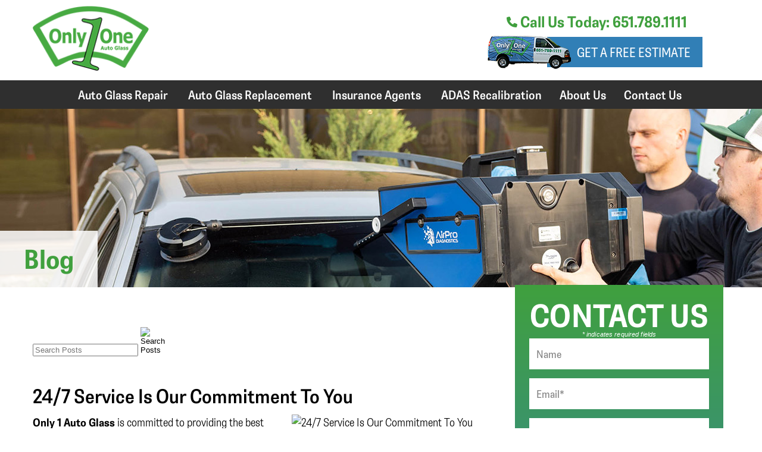

--- FILE ---
content_type: text/html; charset=utf-8
request_url: https://only1autoglass.com/Blog/entryid/21/247-service-is-our-commitment-to-you
body_size: 12940
content:
<!DOCTYPE html>
<html  lang="en-US">
<head id="Head"><meta content="text/html; charset=UTF-8" http-equiv="Content-Type" />
<meta name="REVISIT-AFTER" content="1 DAYS" />
<meta name="RATING" content="GENERAL" />
<meta name="RESOURCE-TYPE" content="DOCUMENT" />
<meta content="text/javascript" http-equiv="Content-Script-Type" />
<meta content="text/css" http-equiv="Content-Style-Type" />

<!-- Google tag (gtag.js) -->
<script async src="https://www.googletagmanager.com/gtag/js?id=G-RQQHTYN1X9"></script>
<script>
  window.dataLayer = window.dataLayer || [];
  function gtag(){dataLayer.push(arguments);}
  gtag('js', new Date());

  gtag('config', 'G-RQQHTYN1X9');
</script>

<!-- Google tag (gtag.js) -->
<script async src="https://www.googletagmanager.com/gtag/js?id=AW-991595318"></script>
<script>
  window.dataLayer = window.dataLayer || [];
  function gtag(){dataLayer.push(arguments);}
  gtag('js', new Date());

  gtag('config', 'AW-991595318');
</script>



<!-- Facebook Pixel Code -->
<script>
!function(f,b,e,v,n,t,s){if(f.fbq)return;n=f.fbq=function(){n.callMethod?
n.callMethod.apply(n,arguments):n.queue.push(arguments)};if(!f._fbq)f._fbq=n;
n.push=n;n.loaded=!0;n.version='2.0';n.queue=[];t=b.createElement(e);t.async=!0;
t.src=v;s=b.getElementsByTagName(e)[0];s.parentNode.insertBefore(t,s)}(window,
document,'script','https://connect.facebook.net/en_US/fbevents.js');
fbq('init', '1281736495207352'); // Insert your pixel ID here.
fbq('track', 'PageView');
</script>
<noscript><img height="1" width="1" style="display:none"
src="https://www.facebook.com/tr?id=1281736495207352&ev=PageView&noscript=1"
/></noscript>
<!-- DO NOT MODIFY -->
<!-- End Facebook Pixel Code -->


<title>
	24/7 Service Is Our Commitment To You | Only 1 Auto Glass
</title><meta id="MetaDescription" name="description" content="Only 1 Auto Glass is committed to providing 24/7 auto glass repair and replacement services in St. Paul and Minneapolis MN areas. Reach us for more info!" /><meta id="MetaKeywords" name="keywords" content="St Paul Auto Glass, Windshield Replacement" /><meta id="MetaRobots" name="robots" content="INDEX, FOLLOW" /><link href="/DesktopModules/SunBlog/Themes/Simplicity/Style.css?cdv=217" type="text/css" rel="stylesheet"/><link href="/Portals/0/portal.css?cdv=217" type="text/css" rel="stylesheet"/><link href="/Portals/_default/skins/triton/dist/css/core.min.css?cdv=217" type="text/css" rel="stylesheet"/><script src="/Resources/libraries/jQuery/03_05_01/jquery.js?cdv=217" type="text/javascript"></script><script src="/Resources/libraries/jQuery-Migrate/03_04_00/jquery-migrate.js?cdv=217" type="text/javascript"></script><link rel="contents" title="Archive" href="https://only1autoglass.com/Blog/archives/all" /><link type="application/rss+xml" rel="alternate" title="Only 1 Auto Glass (RSS)" href="https://only1autoglass.com/Blog/rssid/1" /><link type="application/wlwmanifest+xml" rel="wlwmanifest" title="Windows live writer manifest" href="https://only1autoglass.com/DesktopModules/SunBlog/wlwmanifest.xml" /><link type="application/rsd+xml" rel="EditURI" title="RSD" href="https://only1autoglass.com/DesktopModules/SunBlog/Handlers/rsd.ashx?id=1" /><link type="application/opensearchdescription+xml" rel="search" title="Only 1 Auto Glass Blog Search" href="https://only1autoglass.com/DesktopModules/SunBlog/Handlers/opensearch.ashx?id=123" /><link rel='SHORTCUT ICON' href='/Portals/0/favicon.ico?ver=AsM15C0fqc4r7_Dkb8Y43w%3d%3d' type='image/x-icon' /><link rel="prev" href="https://only1autoglass.com/Blog/entryid/19/honda-accord-windshield-replacement-value-in-minneapolis" /><link rel="next" href="https://only1autoglass.com/Blog/entryid/20/spring-cleaning-checklist-item-car-windshield-safety" />     
        
			  
        
		  <meta name="viewport" content="width=device-width, initial-scale=1.0" /></head>
<body id="Body">

    <form method="post" action="/Blog/entryid/21/247-service-is-our-commitment-to-you" id="Form" enctype="multipart/form-data">
<div class="aspNetHidden">
<input type="hidden" name="__EVENTTARGET" id="__EVENTTARGET" value="" />
<input type="hidden" name="__EVENTARGUMENT" id="__EVENTARGUMENT" value="" />
<input type="hidden" name="__VIEWSTATE" id="__VIEWSTATE" value="0yHT9tDQrULfZKhXDo6NvN7wZmmRIIKCIuEFhEeKZRZzIyBJemsjFVWk/lEAo+fYIgVj80dNNBO2DrdBsHJxbwg6USQ6/KKda74mRI3e97B7/eR1ZZ6XjLmVU3tl9xthvTMI3BDjEKbPC54s34wSsH134O2zGVhRLlXxcwmnEc8rbeGg7djMaeQPunNsrd8F0cDBzYhKio/lr7mM" />
</div>

<script type="text/javascript">
//<![CDATA[
var theForm = document.forms['Form'];
if (!theForm) {
    theForm = document.Form;
}
function __doPostBack(eventTarget, eventArgument) {
    if (!theForm.onsubmit || (theForm.onsubmit() != false)) {
        theForm.__EVENTTARGET.value = eventTarget;
        theForm.__EVENTARGUMENT.value = eventArgument;
        theForm.submit();
    }
}
//]]>
</script>


<script src="/WebResource.axd?d=pynGkmcFUV3BYEBSlYm2XkSXKDpZ0nPHeBiaRjpApTRLQ6QFPXegzq-ULs01&amp;t=638901356248157332" type="text/javascript"></script>


<script src="/ScriptResource.axd?d=NJmAwtEo3Irjb7fREPor8tn0HhV8QScdWbRuyzwzhjDpG8c1G3hy1KFbUgdJw9JFgk6OPzwryUpt_5vEXWT_Cmksw9-BXrHNIFiC0gXDJ3uplHrSA8OIx-aPO_aPlvojkG_nuQ2&amp;t=5c0e0825" type="text/javascript"></script>
<script src="/ScriptResource.axd?d=dwY9oWetJoKTSsxAbJ7CQqGmyhEr1acRQBRVMiBlzed9xbZuJc-t_aLTS5EaholrXeS-yGBkQ6JzLPVBbqkS3HLcd4eMyebs2O_X1c0ZolIDKfyUAkGj6dRKa3ybbhNADHJC4TwA1eCm3sxp0&amp;t=5c0e0825" type="text/javascript"></script>
<div class="aspNetHidden">

	<input type="hidden" name="__VIEWSTATEGENERATOR" id="__VIEWSTATEGENERATOR" value="CA0B0334" />
	<input type="hidden" name="__VIEWSTATEENCRYPTED" id="__VIEWSTATEENCRYPTED" value="" />
	<input type="hidden" name="__EVENTVALIDATION" id="__EVENTVALIDATION" value="M2ZxSI9Rq7j7bc+AzOcd5IqLcq8ICv/c0+IETztutTHEVo4nH86QhzBJdPn3WLxoRc/uU5/g988GUpxhd6nGsM0ovztFjFwbiDpYZtyKtWNUa1FI+irBrcN0nc3niKRv+nEbTh1hKVshy74/IZbuBgV2erk=" />
</div><script src="/js/dnn.js?cdv=217" type="text/javascript"></script><script src="/js/dnncore.js?cdv=217" type="text/javascript"></script><script src="/DesktopModules/SunBlog/js/debug/jquery.plugins.js?cdv=217" type="text/javascript"></script><script src="/DesktopModules/SunBlog/libs/s3capcha/s3capcha.js?cdv=217" type="text/javascript"></script><script src="/DesktopModules/SunBlog/libs/timeago/jquery.timeago.js?cdv=217" type="text/javascript"></script><script src="/DesktopModules/SunBlog/js/debug/blog.js?cdv=217" type="text/javascript"></script><script src="/js/dnn.servicesframework.js?cdv=217" type="text/javascript"></script>
<script type="text/javascript">
//<![CDATA[
Sys.WebForms.PageRequestManager._initialize('ScriptManager', 'Form', [], [], [], 90, '');
//]]>
</script>

        
        
        
 

<!--CDF(Css|/Portals/_default/skins/triton/dist/css/core.min.css?cdv=217|DnnPageHeaderProvider|100)-->

<!--CDF(Javascript|/Portals/_default/skins/triton/dist/js/core.min.js?cdv=217|DnnFormBottomProvider|110)-->

<!-- Header -->
<!-- include file="partials/header/_header-1.ascx" -->
<!-- include file="partials/header/_header-2.ascx" -->
<!-- include file="partials/header/_header-3.ascx" -->
<!-- include file="partials/header/_header-4.ascx" -->
<!-- include file="partials/header/_header-5.ascx" -->
<!-- include file="partials/header/_header-6.ascx" -->
<!-- include file="partials/header/_header-7.ascx" -->
<!-- include file="partials/header/_header-9.ascx" -->
<div class="container-fluid" data-banner-container>

  <div class="row justify-content-center">
    <div id="dnn_TopNotificationPane" class="col-md-12 p-0 DNNEmptyPane"></div>
  </div>
  
</div>
<div class="header-placeholder"></div>
<header class="header header--10" data-sticky="true" data-placeholder="true">

    <div class="container">
      <div class="top row">
        <div class="col-12">

          <div class="logo">
            <a id="dnn_dnnLOGO_hypLogo" title="Only 1 Auto Glass" aria-label="Only 1 Auto Glass" href="https://only1autoglass.com/"><img id="dnn_dnnLOGO_imgLogo" src="/Portals/0/Only1Logo.png?ver=tkW3HPl5VLWUV2uOM8c9iA%3d%3d" alt="Only 1 Auto Glass" /></a>
          </div>

          <div id="dnn_TopMiddlePane" class="middle d-none d-lg-block DNNEmptyPane"></div>

          <div id="dnn_TopRightPane" class="right d-none d-lg-block"><div class="DnnModule DnnModule-DNN_HTML DnnModule-1603"><a name="1603"></a>
<div class="DNNContainer_noTitle">
	<div id="dnn_ctr1603_ContentPane"><!-- Start_Module_1603 --><div id="dnn_ctr1603_ModuleContent" class="DNNModuleContent ModDNNHTMLC">
	<div id="dnn_ctr1603_HtmlModule_lblContent" class="Normal">
	<div id="top-right-pane"><a href="tel:6517891111" title="Call Us Today" data-phone-number=""><img src="/portals/0/phone-solid.svg" alt="Phone Icon" title="Phone" width="18" height="18" style="filter: invert(51%) sepia(28%) saturate(1036%) hue-rotate(70deg) brightness(96%) contrast(87%); "> Call Us Today: 651.789.1111</a></div> <div id="top-middle-pane"><img data-src="/portals/0/van.png" class="lazyload" title="Only One van" alt="Only One Van"><a href="/Estimate" class="button button--primary" title="Schedule An Installation">Get a free estimate</a></div> 
</div>

</div><!-- End_Module_1603 --></div>
	<div class="clear"></div>
</div>
</div></div>

        </div>
      </div>
    </div>

    
    <div class="bottom">
      <div class="container">
        <div class="row">
          <div class="col-12">

            <div class="logo">
              <a id="dnn_dnnLOGOFIXED_hypLogo" title="Only 1 Auto Glass" aria-label="Only 1 Auto Glass" href="https://only1autoglass.com/"><img id="dnn_dnnLOGOFIXED_imgLogo" src="/Portals/0/Only1Logo.png?ver=tkW3HPl5VLWUV2uOM8c9iA%3d%3d" alt="Only 1 Auto Glass" /></a>
            </div>
            
            <nav class="nav d-none d-lg-block">
              <div id="menu-desktop" class="menu menu--desktop" data-dropdown-icon="">
  <ul>
    
    <li class="parent" data-depth="0">
      
      
        <a href="https://only1autoglass.com/Auto-Glass-Repair" target="" class="dropdown-toggle" title="Auto Glass Repair">Auto Glass Repair</a>
      
        <ul class="dropdown" data-depth="0">
          
    <li class="" data-depth="1">
      
        
        <a href="https://only1autoglass.com/Auto-Glass-Repair/Windshield-Chip-Repair" target=""  title="Windshield Chip Repair">Windshield Chip Repair</a>
      
    </li>
  
    <li class="" data-depth="1">
      
        
        <a href="https://only1autoglass.com/Auto-Glass-Repair/Rear-Window-Chip-Repair" target=""  title="Rear Window Chip Repair">Rear Window Chip Repair</a>
      
    </li>
  
    <li class="" data-depth="1">
      
        
        <a href="https://only1autoglass.com/Auto-Glass-Repair/Windshield-Repair-Cost" target=""  title="Windshield Repair Cost">Windshield Repair Cost</a>
      
    </li>
  
        </ul>
      
    </li>
  
    <li class="parent" data-depth="0">
      
      
        <a href="https://only1autoglass.com/Auto-Glass-Replacement" target="" class="dropdown-toggle" title="Auto Glass Replacement">Auto Glass Replacement</a>
      
        <ul class="dropdown" data-depth="0">
          
    <li class="" data-depth="1">
      
        
        <a href="https://only1autoglass.com/Auto-Glass-Replacement/Windshield-Replacement" target=""  title="Windshield Replacement">Windshield Replacement</a>
      
    </li>
  
    <li class="" data-depth="1">
      
        
        <a href="https://only1autoglass.com/Auto-Glass-Replacement/Side-Window-Replacement" target=""  title="Side Window Replacement">Side Window Replacement</a>
      
    </li>
  
    <li class="" data-depth="1">
      
        
        <a href="https://only1autoglass.com/Auto-Glass-Replacement/Rear-Window-Replacement" target=""  title="Rear Window Replacement">Rear Window Replacement</a>
      
    </li>
  
    <li class="" data-depth="1">
      
        
        <a href="https://only1autoglass.com/Auto-Glass-Replacement/Windshield-Replacement-Cost" target=""  title="Windshield Replacement Cost">Windshield Replacement Cost</a>
      
    </li>
  
        </ul>
      
    </li>
  
    <li class="parent" data-depth="0">
      
      
        <a href="https://only1autoglass.com/Insurance-Agents" target="" class="dropdown-toggle" title="Insurance Agents">Insurance Agents</a>
      
        <ul class="dropdown" data-depth="0">
          
    <li class="" data-depth="1">
      
        
        <a href="https://only1autoglass.com/Insurance-Agents/Agent-Referral" target=""  title="Agent Referral">Agent Referral</a>
      
    </li>
  
        </ul>
      
    </li>
  
    <li class="" data-depth="0">
      
      
        <a href="https://only1autoglass.com/ADAS-Recalibration" target="" class="" title="ADAS Recalibration">ADAS Recalibration</a>
      
    </li>
  
    <li class="" data-depth="0">
      
      
        <a href="https://only1autoglass.com/About-Us" target="" class="" title="About Us">About Us</a>
      
    </li>
  
    <li class="parent" data-depth="0">
      
      
        <a href="https://only1autoglass.com/Contact-Us" target="" class="dropdown-toggle" title="Contact Us">Contact Us</a>
      
        <ul class="dropdown" data-depth="0">
          
    <li class="" data-depth="1">
      
        
        <a href="https://only1autoglass.com/Contact-Us/Locations" target=""  title="Locations">Locations</a>
      
    </li>
  
    <li class="" data-depth="1">
      
        
        <a href="https://only1autoglass.com/Schedule-Installation" target=""  title="Schedule an Installation">Schedule an Installation</a>
      
    </li>
  
    <li class="parent" data-depth="1">
      
        
        <a href="https://only1autoglass.com/Estimate" target="" class="split" title="Quote Request">Quote Request</a>
      
        <ul class="dropdown" data-depth="1">
          
    <li class="" data-depth="2">
      
        
        <a href="https://only1autoglass.com/Contact-Us/Quote-Request/Agent-Information" target=""  title="Agent Information">Agent Information</a>
      
    </li>
  
        </ul>
      
    </li>
  
    <li class="" data-depth="1">
      
        
        <a href="https://only1autoglass.com/Contact-Us/Testimonials" target=""  title="Testimonials">Testimonials</a>
      
    </li>
  
    <li class="" data-depth="1">
      
        
        <a href="https://only1autoglass.com/Blog" target=""  title="Blog">Blog</a>
      
    </li>
  
        </ul>
      
    </li>
  
  </ul>
</div>

  
  
  
            </nav>

            <div class="mobile d-lg-none">
              <a href="tel:6517891111" class="mobile__number button button--primary" title="Call Us Today" data-phone-number><i class="fas fa-phone-alt"></i></a>
              <a href="/Estimate" class="mobile__cta button button--primary">Free Estimate</a>
              <div class="mobile__toggle"><i class="fas fa-bars"></i></div>
            </div>

          </div>
        </div>
      </div>
    </div>

</header>

<nav id="menu-mobile" class="menu menu--mobile d-lg-none" data-dropdown-icon="fas fa-angle-right">
  <div class="mobile__toggle mobile__toggle--mobile d-lg-none"><i class="far fa-times"></i></div>
  <ul data-depth="0">
    <li data-depth="0"><a href="/" title="Home">Home</a></li>
    
    <li class="parent" data-depth="0">
      
      <a href="https://only1autoglass.com/Auto-Glass-Repair" title="Auto Glass Repair">Auto Glass Repair</a>
 
      
        <ul data-depth="0">
          
    <li class="" data-depth="1">
      
      <a href="https://only1autoglass.com/Auto-Glass-Repair/Windshield-Chip-Repair" title="Windshield Chip Repair">Windshield Chip Repair</a>
      
      
    </li>
  
    <li class="" data-depth="1">
      
      <a href="https://only1autoglass.com/Auto-Glass-Repair/Rear-Window-Chip-Repair" title="Rear Window Chip Repair">Rear Window Chip Repair</a>
      
      
    </li>
  
    <li class="" data-depth="1">
      
      <a href="https://only1autoglass.com/Auto-Glass-Repair/Windshield-Repair-Cost" title="Windshield Repair Cost">Windshield Repair Cost</a>
      
      
    </li>
  
        </ul>
      
    </li>
  
    <li class="parent" data-depth="0">
      
      <a href="https://only1autoglass.com/Auto-Glass-Replacement" title="Auto Glass Replacement">Auto Glass Replacement</a>
 
      
        <ul data-depth="0">
          
    <li class="" data-depth="1">
      
      <a href="https://only1autoglass.com/Auto-Glass-Replacement/Windshield-Replacement" title="Windshield Replacement">Windshield Replacement</a>
      
      
    </li>
  
    <li class="" data-depth="1">
      
      <a href="https://only1autoglass.com/Auto-Glass-Replacement/Side-Window-Replacement" title="Side Window Replacement">Side Window Replacement</a>
      
      
    </li>
  
    <li class="" data-depth="1">
      
      <a href="https://only1autoglass.com/Auto-Glass-Replacement/Rear-Window-Replacement" title="Rear Window Replacement">Rear Window Replacement</a>
      
      
    </li>
  
    <li class="" data-depth="1">
      
      <a href="https://only1autoglass.com/Auto-Glass-Replacement/Windshield-Replacement-Cost" title="Windshield Replacement Cost">Windshield Replacement Cost</a>
      
      
    </li>
  
        </ul>
      
    </li>
  
    <li class="parent" data-depth="0">
      
      <a href="https://only1autoglass.com/Insurance-Agents" title="Insurance Agents">Insurance Agents</a>
 
      
        <ul data-depth="0">
          
    <li class="" data-depth="1">
      
      <a href="https://only1autoglass.com/Insurance-Agents/Agent-Referral" title="Agent Referral">Agent Referral</a>
      
      
    </li>
  
        </ul>
      
    </li>
  
    <li class="" data-depth="0">
      
      <a href="https://only1autoglass.com/ADAS-Recalibration" title="ADAS Recalibration">ADAS Recalibration</a>
 
      
    </li>
  
    <li class="" data-depth="0">
      
      <a href="https://only1autoglass.com/About-Us" title="About Us">About Us</a>
 
      
    </li>
  
    <li class="parent" data-depth="0">
      
      <a href="https://only1autoglass.com/Contact-Us" title="Contact Us">Contact Us</a>
 
      
        <ul data-depth="0">
          
    <li class="" data-depth="1">
      
      <a href="https://only1autoglass.com/Contact-Us/Locations" title="Locations">Locations</a>
      
      
    </li>
  
    <li class="" data-depth="1">
      
      <a href="https://only1autoglass.com/Schedule-Installation" title="Schedule an Installation">Schedule an Installation</a>
      
      
    </li>
  
    <li class="parent" data-depth="1">
      
      <a href="https://only1autoglass.com/Estimate" title="Quote Request">Quote Request</a>
      
      
        <ul data-depth="1">
          
    <li class="" data-depth="2">
      
      <a href="https://only1autoglass.com/Contact-Us/Quote-Request/Agent-Information" title="Agent Information">Agent Information</a>
      
      
    </li>
  
        </ul>
      
    </li>
  
    <li class="" data-depth="1">
      
      <a href="https://only1autoglass.com/Contact-Us/Testimonials" title="Testimonials">Testimonials</a>
      
      
    </li>
  
    <li class="" data-depth="1">
      
      <a href="https://only1autoglass.com/Blog" title="Blog">Blog</a>
      
      
    </li>
  
        </ul>
      
    </li>
  
  </ul>
</nav>

  
  
  
<!-- include file="partials/header/_header-11.ascx" -->

<!-- Main Content -->
<main class="page page--default">

  <!-- Section 1 -->
  <div class="container-fluid">
    <div class="row">
      <div id="dnn_BannerPane" class="col-12"><div class="DnnModule DnnModule-DNN_HTML DnnModule-1658"><a name="1658"></a>
<div class="DNNContainer_noTitle">
	<div id="dnn_ctr1658_ContentPane"><!-- Start_Module_1658 --><div id="dnn_ctr1658_ModuleContent" class="DNNModuleContent ModDNNHTMLC">
	<div id="dnn_ctr1658_HtmlModule_lblContent" class="Normal">
	 <div class="inner-banner inner-banner--1"><picture class="banner-image lazyload" data-was-processed="true"> <source media="(max-width: 576px)" type="image/webp" srcset="/Portals/0/blog-banner-576.webp"><source media="(min-width: 577px)" ><source media="(max-width: 576px)" type="image/jpeg" srcset="/Portals/0/blog-banner-576.jpg"><source media="(min-width: 577px)" type="image/jpeg" srcset="/Portals/0/blog-banner-1600.jpg"><img src="/portals/0/blog-banner-1600.jpg" alt="Banner for Only One Auto Glass" title="Only One Auto Glass" width="1600" height="800"></picture> <div class="container position-relative"> <div class="row"> <div class="col-12"> <div class="page-title page-title-left-box"> <span style=" color: #40a03e; font-size: 2.47375rem; background: transparent; display: inline-block; margin: 0;line-height: 1.08333;font-weight: 700; "> Blog </span> </div> </div> </div> </div> </div>
</div>

</div><!-- End_Module_1658 --></div>
	<div class="clear"></div>
</div>
</div></div>
    </div>
  </div>

  <div class="container">
    <div class="row">
      <div id="dnn_ContentPane" class="col-12"><div class="DnnModule DnnModule-SunBlog DnnModule-518"><a name="518"></a>
<div class="DNNContainer_noTitle">
	<div id="dnn_ctr518_ContentPane"><!-- Start_Module_518 --><div id="dnn_ctr518_ModuleContent" class="DNNModuleContent ModSunBlogC">
	
<div class="Blog_SearchForm widget-search-form">   
    <input name="dnn$ctr518$Widget$widgetSearchBox$txtSearch" type="text" maxlength="500" id="dnn_ctr518_Widget_widgetSearchBox_txtSearch" class="searchInput" placeholder="Search Posts" />
    <input type="image" name="dnn$ctr518$Widget$widgetSearchBox$cmdSearch" id="dnn_ctr518_Widget_widgetSearchBox_cmdSearch" title="Search Posts" class="searchIcon" src="/DesktopModules/SunBlog/Themes/_default/images/search.png" alt="Search Posts" style="height:18px;width:18px;" />
</div>
<script type="text/javascript">
    $(function () {
        $('#' + 'dnn_ctr518_Widget_widgetSearchBox_txtSearch').keypress(function (e) {
            if (e.which == 13) {
                e.preventDefault();

                var $widget = $(this).closest('.widget-search-form');
                $widget.find('#' + 'dnn_ctr518_Widget_widgetSearchBox_cmdSearch').trigger('click');
            }
        });
    });
</script>
</div><!-- End_Module_518 --></div>
	<div class="clear"></div>
</div>
</div><div class="DnnModule DnnModule-DNN_HTML DnnModule-1587"><a name="1587"></a>
<div class="DNNContainer_noTitle">
	<div id="dnn_ctr1587_ContentPane"><!-- Start_Module_1587 --><div id="dnn_ctr1587_ModuleContent" class="DNNModuleContent ModDNNHTMLC">
	<div id="dnn_ctr1587_HtmlModule_lblContent" class="Normal">
	<div class="innerPage"></div>
</div>

</div><!-- End_Module_1587 --></div>
	<div class="clear"></div>
</div>
</div></div> 
    </div>
  </div>

  <div class="container">
    <div class="row">
      <div id="dnn_Row_1_Full" class="col-12 DNNEmptyPane"></div> 
    </div>
  </div>

  <div class="container-fluid">
    <div class="row">
      <div id="dnn_Row_2_Fluid" class="col-12 DNNEmptyPane"></div>
    </div>
  </div>
  
  <div class="container">
    <div class="row">
      <div id="dnn_Row_3_ContentArea_Col_8" class="content-area col-12 col-md-8"><div class="DnnModule DnnModule-SunBlog DnnModule-513"><a name="513"></a>
<div class="DNNContainer_noTitle">
	<div id="dnn_ctr513_ContentPane"><!-- Start_Module_513 --><div id="dnn_ctr513_ModuleContent" class="DNNModuleContent ModSunBlogC">
	
<a name="Top"></a>

<div class="post" style="margin-bottom:50px">
    <h1 class="post-title">24/7 Service Is Our Commitment To You</h1>
    <div class="post-meta">
    </div>

		    <img src="" Title="24/7 Service Is Our Commitment To You" alt="24/7 Service Is Our Commitment To You" style="float: Right; width: 350px; padding: 0 0 15px 15px;"/>

    <div class="post-content">
        
        <p><strong>Only 1 Auto Glass</strong> is committed to providing the best customer service that we can to our clients.</p> <p>We service clients 24 hours a day. 7 days a year and will drive to the vehicle, if possible, to replace windshields or perform <a href="https://only1autoglass.com/Auto-Glass-Repair">auto glass repairs</a>. We do as much as we can to ensure our customers receive a quality windshield replacement or auto glass repair when contacting Only 1 Auto glass for their St Paul auto glass needs.</p> <p><img alt="Windshield Replacement MN" style="width: 100%; height: 100%;" src="https://only1autoglass.com/Portals/0/windshield%20replacement.jpg" /></p> <p>24 hours a day means that we will get to work when you need. If you need your windshield replaced at 2:00 am, we will get to work and make it happen. If you need a chip repaired in your windshield at 8:30 am, call us.</p> <p>Your customer satisfaction is what matters most to us. We have technicians on-call all day and all night to meet the needs of our clients that need repair work or windshield replacement.<img alt="Customer Satisfaction" style="width: 100%; height: 100%;" src="/Portals/0/customer%20satasfaction.jpg" /></p> <p>You have an ace up your sleeve with Only 1 auto glass when you need <a href="https://only1autoglass.com/Auto-Glass-Repair">St Paul auto glass</a> work. We will work with your insurance company and handle the paperwork to ensure accuracy and to make the process easy for you. You will be happy and satisfied with your new windshield.</p> <p><a href="https://only1autoglass.com/Estimate ">Contact us today and receive a free estimate</a>. &nbsp;</p> <p><a href="https://only1autoglass.com/Estimate "><img alt="" style="width: 194px; height: 45px;" src="/Portals/0/estimate-btn.png" /></a></p>
        
    </div>

</div>


<!-- Comments Header Note -->

<a name="Comments"></a>
<!-- Comments List View -->
<ol id="annotations">
    
</ol>
<!-- New Comment Panel -->

<!-- Comments Footer Note -->
<div id="dnn_ctr513_MainView_ctl01_ctl01_divCommentFooter" class="utils-alert">Comments are closed for this post, but if you have spotted an error or have additional info that you think should be in this post, feel free to contact us.</div>
</div><!-- End_Module_513 --></div>
	<div class="clear"></div>
</div>
</div><div class="DnnModule DnnModule-DNN_HTML DnnModule-1702"><a name="1702"></a>
<div class="DNNContainer_noTitle">
	<div id="dnn_ctr1702_ContentPane"><!-- Start_Module_1702 --><div id="dnn_ctr1702_ModuleContent" class="DNNModuleContent ModDNNHTMLC">
	<div id="dnn_ctr1702_HtmlModule_lblContent" class="Normal">
	<script>// Get the current URL var currentUrl = window.location.href; if (currentUrl.includes("/ctl/")) { // Find the element with the class "header header--10" var headerElement = document.querySelector(".header.header--10"); if (headerElement) { // Hide the element headerElement.style.display = "none"; } } </script>
</div>

</div><!-- End_Module_1702 --></div>
	<div class="clear"></div>
</div>
</div><div class="DnnModule DnnModule-DNN_HTML DnnModule-1590"><a name="1590"></a>
<div class="DNNContainer_noTitle">
	<div id="dnn_ctr1590_ContentPane"><!-- Start_Module_1590 --><div id="dnn_ctr1590_ModuleContent" class="DNNModuleContent ModDNNHTMLC">
	<div id="dnn_ctr1590_HtmlModule_lblContent" class="Normal">
	<div class="greybox"> <h3 style="text-transform: uppercase;">Questions or Concerns?</h3> <p>If you have any questions regarding your windshield repair needs? Would you like a free estimate? Please don’t hesitate to call us today at <a href="tel:6517891111" data-phone-number="">651.789.1111</a> or <a href="/Contact-Us">Email Us</a> and we will be happy to assist you.</p> </div>
</div>

</div><!-- End_Module_1590 --></div>
	<div class="clear"></div>
</div>
</div></div>
      <div id="dnn_Row_3_SidebarArea_Col_4" class="sidebar-area col-12 col-md-4"><div class="DnnModule DnnModule-DNN_HTML DnnModule-1636"><a name="1636"></a>
<div class="DNNContainer_noTitle">
	<div id="dnn_ctr1636_ContentPane"><!-- Start_Module_1636 --><div id="dnn_ctr1636_ModuleContent" class="DNNModuleContent ModDNNHTMLC">
	<div id="dnn_ctr1636_HtmlModule_lblContent" class="Normal">
	<div class="formwrap"><iframe title="UTM Form" class="utm-form lazyload" data-src="/forms/contactform/index.html" width="100%" height="672px" frameborder="0" scrolling="no"></iframe></div> 
</div>

</div><!-- End_Module_1636 --></div>
	<div class="clear"></div>
</div>
</div><div class="DnnModule DnnModule-DNN_HTML DnnModule-1631"><a name="1631"></a>
<div class="DNNContainer_noTitle">
	<div id="dnn_ctr1631_ContentPane"><!-- Start_Module_1631 --><div id="dnn_ctr1631_ModuleContent" class="DNNModuleContent ModDNNHTMLC">
	<div id="dnn_ctr1631_HtmlModule_lblContent" class="Normal">
	<div class="side-nav buttons"> <a href="/Schedule-Installation" class="button button--tertiary" title="Insurance Assitance">get Insurance Assistance</a> <a href="/Contact-Us" class="button button--primary" title="Contact Us"><img src="/portals/0/van.png" title="Only One Auto Glass" alt="Only One Auto Glass Van"><div><span>OPEN 24/7</span> We Come to You</div></a> <a href="/Estimate" class="button button--secondary" title="Free Estimate">get a free estimate</a> </div><div class="sidebar-reviews"><review-carousel data-bid="158803" data-url="https://tritonreviews.com" rotation-interval="7000" review-feed="carousel"></review-carousel></div>
</div>

</div><!-- End_Module_1631 --></div>
	<div class="clear"></div>
</div>
</div><div class="DnnModule DnnModule-SunBlog DnnModule-1704"><a name="1704"></a>
<div class="DNNContainer_noTitle">
	<div id="dnn_ctr1704_ContentPane"><!-- Start_Module_1704 --><div id="dnn_ctr1704_ModuleContent" class="DNNModuleContent ModSunBlogC">
	
<ul class="list-group widget widget-meta"><li class="list-group-item Home"><a href="https://only1autoglass.com/Blog" rel="nofollow">Home</a></li><li class="list-group-item Rss"><a href="https://only1autoglass.com/Blog/rssid/1" rel="nofollow">Rss Feed</a></li></ul>
</div><!-- End_Module_1704 --></div>
	<div class="clear"></div>
</div>
</div></div>
    </div>
  </div>

  <div class="container">
    <div class="row">
      <div id="dnn_Row_4_ContentArea_Col_6" class="content-area col-12 col-md-6 DNNEmptyPane"></div>
      <div id="dnn_Row_4_SidebarArea_Col_6" class="sidebar-area col-12 col-md-6 DNNEmptyPane"></div>
    </div>
  </div>

  <div class="container">
    <div class="row">
      <div id="dnn_Row_5_ContentArea_Col_12" class="content-area col-12 DNNEmptyPane"></div>
    </div>
  </div>

  <div class="container-fluid">
    <div class="row">
      <div id="dnn_Row_6_Fluid" class="col-12 DNNEmptyPane"></div>
    </div>
  </div>

  <div class="row">
  </div>

  <div class="container">
    <div class="row">
      <div id="dnn_Row_7_Full" class="col-12 DNNEmptyPane"></div>
    </div>
  </div>

  <div class="container-fluid">
    <div class="row">
      <div id="dnn_Row_8_Fluid" class="col-12 DNNEmptyPane"></div>
    </div>
  </div>

  <div class="container">
    <div class="row">
      <div id="dnn_Row_9_Full" class="col-12 DNNEmptyPane"></div>
    </div>
  </div>
  <!-- /Section 1 -->

</main><!-- /Main Content -->

<!-- Footer -->
<!-- include file="partials/footer/_footer-1.ascx" -->
<!-- include file="partials/footer/_footer-2.ascx" -->
<!-- include file="partials/footer/_footer-3.ascx" -->
<!-- include file="partials/footer/_footer-4.ascx" -->
<!-- include file="partials/footer/_footer-5.ascx" -->
<!-- include file="partials/footer/_footer-6.ascx" -->
<footer class="footer footer--7">

  <div id="dnn_FooterTopPane" class="upper"><div class="DnnModule DnnModule-DNN_HTML DnnModule-1613"><a name="1613"></a>
<div class="DNNContainer_noTitle">
	<div id="dnn_ctr1613_ContentPane"><!-- Start_Module_1613 --><div id="dnn_ctr1613_ModuleContent" class="DNNModuleContent ModDNNHTMLC">
	<div id="dnn_ctr1613_HtmlModule_lblContent" class="Normal">
	<div id="footer-top-pane" class="lazyload" data-src="/portals/0/topfooter.jpg"> <div class="container"> <div class="row"> <div class="col-12 footer-row"> <div class="cta"> <h3>Schedule Mobile Repair Service Today! <a href="tel:6517891111" title="Call Us Today" data-phone-number="">651-789-1111</a></h3> </div> <div class="buttons"> <a href="/Estimate" class="button button--primary" title="Free Estimate">Get Your Free Estimate</a> </div> </div> </div> </div> </div>
</div>

</div><!-- End_Module_1613 --></div>
	<div class="clear"></div>
</div>
</div></div>

  <div class="container middle">
    <div class="row">
      <div id="dnn_FooterOnePane" class="col-lg-3"><div class="DnnModule DnnModule-DNN_HTML DnnModule-1614"><a name="1614"></a>
<div class="DNNContainer_noTitle">
	<div id="dnn_ctr1614_ContentPane"><!-- Start_Module_1614 --><div id="dnn_ctr1614_ModuleContent" class="DNNModuleContent ModDNNHTMLC">
	<div id="dnn_ctr1614_HtmlModule_lblContent" class="Normal">
	<div id="footer-one-pane"> <div class="footer-column"> <div class="logo"> <img src="/portals/0/Only1Logo.png" alt="Only 1 Auto Glass Logo" title="Only 1 Auto Glass"> </div> <div class="phone-number"> <p><a href="tel:6517891111" title="Contact us today" data-phone-number="">651.789.1111</a></p> </div> <div class="address"> <a href="https://www.google.com/search?q=Only+1+Auto+Glass&ludocid=13502237594130501799&gsas=1&lsig=AB86z5W9qtelT6DGqPa2SUt_kvla&sa=X&ved=2ahUKEwjGstbKn-v_AhXZFzQIHXttCmoQoAJ6BAgSEAc&biw=1728&bih=1001&dpr=2&bshm=lbse/1" target="_blank" title="Find us on Google Maps"> <address> <span>Saint Paul</span> 2001 McMenemy Street<br />Maplewood, MN 55117 </address> </a> </div> <div class="address"> <a href="https://www.google.com/search?q=Only+1+Auto+Glass&ludocid=15844021561121059941&gsas=1&lsig=AB86z5X4LUW5K3F0wtQ4PVqYdCMM&sa=X&ved=2ahUKEwjor9Pun-v_AhW9AjQIHaQFDOwQoAJ6BAgVEAc&biw=1728&bih=1001&dpr=2&bshm=lbse/1" target="_blank" title="Find us on Google Maps"> <address> <span>Golden Valley</span> 6124 Olson Memorial Hwy.<br />Golden Valley, MN 55422</address> </a> </div> <div class="address"> <a href="https://www.google.com/search?q=Only+1+Auto+Glass&ludocid=6960228891336825343&gsas=1&lsig=AB86z5XFgoswd1UgrXvK-NRylbXS&sa=X&ved=2ahUKEwi19Pn3n-v_AhVEBTQIHd2zCAwQoAJ6BAgSEAc&biw=1728&bih=1001&dpr=2&bshm=lbse/1" target="_blank" title="Find us on Google Maps"> <address> <span>Burnsville</span> 1133 Cliff Road East<br />Burnsville, MN 55337</address> </a> </div> </div> </div>
</div>

</div><!-- End_Module_1614 --></div>
	<div class="clear"></div>
</div>
</div></div>
      <div id="dnn_FooterTwoPane" class="col-lg-3"><div class="DnnModule DnnModule-DNN_HTML DnnModule-1615"><a name="1615"></a>
<div class="DNNContainer_noTitle">
	<div id="dnn_ctr1615_ContentPane"><!-- Start_Module_1615 --><div id="dnn_ctr1615_ModuleContent" class="DNNModuleContent ModDNNHTMLC">
	<div id="dnn_ctr1615_HtmlModule_lblContent" class="Normal">
	<div id="footer-two-pane"> <div class="footer-column"> <h3 class="title"><a href="/Auto-Glass-Repair" title="Auto Glass Repair">Auto Glass Repair</a> </h3> <ul class="list "> <li><a href="/Auto-Glass-Repair/Windshield-Chip-Repair" title="Windshield Chip Repair">Windshield Chip Repair</a></li> <li><a href="/Auto-Glass-Repair/Rear-Window-Chip-Repair" title="Rear Window Chip Repair">Rear Window Chip Repair</a></li> <li><a href="/Auto-Glass-Repair/Windshield-Repair-Cost" title="Windshield Repair Cost">Windshield Repair Cost</a></li> </ul> <h3 class="title"><a href="/Auto-Glass-Replacement" title="Auto Glass Replacement">Auto Glass Replacement</a></h3> <ul class="list "> <li><a href="/Auto-Glass-Replacement/Windshield-Replacement" title="Windshield Replacement">Windshield Replacement</a></li> <li><a href="/Auto-Glass-Replacement/Side-Window-Replacement" title="Side Window Replacement">Side Window Replacement </a></li> <li><a href="/Auto-Glass-Replacement/Rear-Window-Replacement" title="Rear Glass Replacement">Rear Window Replacement</a></li> <li><a href="/Auto-Glass-Replacement/Windshield-Replacement-Cost" title="Windshield Replacement Cost">Windshield Replacement Cost</a></li> <li><a href="/ADAS-Recalibration" title="ADAS Recalibration">ADAS</a></li> </ul> </div> </div>
</div>

</div><!-- End_Module_1615 --></div>
	<div class="clear"></div>
</div>
</div></div>
      <div id="dnn_FooterThreePane" class="col-lg-3"><div class="DnnModule DnnModule-DNN_HTML DnnModule-1616"><a name="1616"></a>
<div class="DNNContainer_noTitle">
	<div id="dnn_ctr1616_ContentPane"><!-- Start_Module_1616 --><div id="dnn_ctr1616_ModuleContent" class="DNNModuleContent ModDNNHTMLC">
	<div id="dnn_ctr1616_HtmlModule_lblContent" class="Normal">
	<div id="footer-four-pane"> <div class="footer-column"> <h3 class="title"><a href="/Insurance-Agents" title="Insurance Agents">Insurance Agents</a></h3> <ul class="list "> <li><a href="/Insurance-Agents/Agent-Referral" title="Agent Referral">Agent Referral </a></li> </ul> </div> <div class="footer-column"> <h3 class="title"><a href="/About-Us" title="About Us">About Us</a></h3> <ul class="list "> <li><a href="/Contact-Us" title="Contact Us">Contact Us </a></li> <li><a href="/Schedule-Installation" title="Schedule an Installation">Schedule an Installation </a></li> <li><a href="/Estimate" title="Quote Request">Quote Request </a></li> <li><a href="/Contact-Us/Testimonials" title="Testimonials">Testimonials </a></li> <li><a href="/Blog" title="Blog">Blog </a></li> </ul> </div> </div>
</div>

</div><!-- End_Module_1616 --></div>
	<div class="clear"></div>
</div>
</div></div>
      <div id="dnn_FooterFourPane" class="col-lg-3"><div class="DnnModule DnnModule-DNN_HTML DnnModule-1617"><a name="1617"></a>
<div class="DNNContainer_noTitle">
	<div id="dnn_ctr1617_ContentPane"><!-- Start_Module_1617 --><div id="dnn_ctr1617_ModuleContent" class="DNNModuleContent ModDNNHTMLC">
	<div id="dnn_ctr1617_HtmlModule_lblContent" class="Normal">
	<div id="footer-four-pane"> <div class="footer-column"> <h3 class="title"><a href="/Contact-Us/Locations" title="Locations">Locations</a></h3> <ul class="list "> <li><a href="/Contact-Us/Locations/Andover" title="Andover">Andover </a></li> <li><a href="/Contact-Us/Locations/Burnsville-Lakeville" title="Burnsville">Burnsville </a></li> <li><a href="/Contact-Us/Locations/Circle-Pines-Blaine" title="Circle Pines/Blaine">Circle Pines/Blaine </a></li> <li><a href="/Contact-Us/Locations/Eden-Prairie" title="Eden Prairie">Eden Prairie </a></li> <li><a href="/Contact-Us/Locations/Elk-River" title="Elk River">Elk River </a></li> <li><a href="/Contact-Us/Locations/Columbus-Township-Forest-Lake " title="Forest Lake">Forest Lake </a></li> <li><a href="/Contact-Us/Locations/Golden-Valley" title="Golden Valley">Golden Valley </a></li> <li><a href="/Contact-Us/Locations/Maplewood" title="Maplewood">Maplewood </a></li> <li><a href="/Contact-Us/Locations/Saint-Paul" title="Saint Paul">Saint Paul </a></li> </ul> </div> </div>
</div>

</div><!-- End_Module_1617 --></div>
	<div class="clear"></div>
</div>
</div></div>
    </div>
  </div>

  <div class="footer-copyright-bar footer-copyright-bar-1">
  <div class="container">
    <div class="row">
      <div class="col-12">

        <div class="left">
          <ul class="copyright">
            <li><span id="dnn_dnnCopyright_lblCopyright" class="SkinObject">© 2026 Only One Auto Glass. All Rights Reserved.</span>
</li>
          </ul>
          <div id="dnn_SocialPane"><div class="DnnModule DnnModule-DNN_HTML DnnModule-1618"><a name="1618"></a>
<div class="DNNContainer_noTitle">
	<div id="dnn_ctr1618_ContentPane"><!-- Start_Module_1618 --><div id="dnn_ctr1618_ModuleContent" class="DNNModuleContent ModDNNHTMLC">
	<div id="dnn_ctr1618_HtmlModule_lblContent" class="Normal">
	<ul class="social"> <li> - </li> <li> <a href="https://www.facebook.com/Only1AutoGlass" target="_blank" title="Facebook"><img class="lazyload" style="filter: invert(98%) sepia(1%) saturate(7%) hue-rotate(225deg) brightness(105%) contrast(100%); position: relative; top: 3px;" width="21px" height="21px" data-src="/portals/0/square-facebook.svg" alt="Facebook Icon" title="Facebook"></a> </li> <li> <a href="https://www.linkedin.com/company/only-1-auto-glass/about/" target="_blank" title="LinkedIn"><img class="lazyload" style="filter: invert(98%) sepia(1%) saturate(7%) hue-rotate(225deg) brightness(105%) contrast(100%); position: relative; top: 3px;" width="21px" height="21px" data-src="/portals/0/linkedin.svg" alt="LinkedIn Icon" title="LinkedIn"></a> </li> <li> <a href="https://twitter.com/i/flow/login" target="_blank" title="Twitter"><img class="lazyload" style="filter: invert(98%) sepia(1%) saturate(7%) hue-rotate(225deg) brightness(105%) contrast(100%); position: relative; top: 3px;" width="21px" height="21px" data-src="/portals/0/square-twitter.svg" alt="Twitter Icon" title="Twitter"></a> </li> </ul>
</div>

</div><!-- End_Module_1618 --></div>
	<div class="clear"></div>
</div>
</div></div>
        </div>

        <div class="right">
          <div id="dnn_LinksPane"><div class="DnnModule DnnModule-DNN_HTML DnnModule-1619"><a name="1619"></a>
<div class="DNNContainer_noTitle">
	<div id="dnn_ctr1619_ContentPane"><!-- Start_Module_1619 --><div id="dnn_ctr1619_ModuleContent" class="DNNModuleContent ModDNNHTMLC">
	<div id="dnn_ctr1619_HtmlModule_lblContent" class="Normal">
	<ul class="links">
  <li><a href="/sitemap.aspx" title="Sitemap">Sitemap</a></li>
  <li>|</li>
  <li><a href="/privacy-policy" title="Privacy Policy">Privacy Policy</a></li>
  <li> - </li>
  <li>Powered By <a href="https://www.tritoncommerce.com/" target="_blank" title="Triton Commerce"><img class="lazyload" data-src="/portals/0/triton.png" alt="Triton Commerce" title=""></a></li>
</ul>
</div>

</div><!-- End_Module_1619 --></div>
	<div class="clear"></div>
</div>
</div></div>
        </div>

      </div>
    </div>
  </div>
</div>
  <!-- include file="_footer-copyright-bars-2.ascx" -->
  <!-- include file="_footer-copyright-bars-3.ascx" -->

</footer>

<div class="row">
  <div id="dnn_BottomNotificationPane" class="col-12 DNNEmptyPane"></div>
</div>
<button class="back-to-top" data-back-top=""><i class="fas fa-arrow-alt-circle-up"></i></button> 


<div class="row">
  <div id="dnn_ScriptPane" class="col-12 DNNEmptyPane"></div>
</div>

        <input name="ScrollTop" type="hidden" id="ScrollTop" />
        <input name="__dnnVariable" type="hidden" id="__dnnVariable" autocomplete="off" value="`{`__scdoff`:`1`,`sf_siteRoot`:`/`,`sf_tabId`:`123`}" />
        <input name="__RequestVerificationToken" type="hidden" value="KNm7T1zyzf8dJ0Fu2LZhedWkPrINnKxYbPYVfDMqrZkG2ytgtN3FH7mbCOkTTWvedwbAvQ2" /><script src="/Portals/_default/skins/triton/dist/js/core.min.js?cdv=217" defer="defer" type="text/javascript"></script>
    

<script type="text/javascript">
//<![CDATA[
SunBlogNuke.settings.version='el_8.4.0.0';
SunBlogNuke.settings.blogid=1;
SunBlogNuke.settings.moduleid=513;
SunBlogNuke.settings.webRoot='/';
SunBlogNuke.settings.modulePath='/DesktopModules/SunBlog/';
//]]>
</script>
</form>
    <!--CDF(Javascript|/js/dnncore.js?cdv=217|DnnBodyProvider|100)--><!--CDF(Css|/DesktopModules/SunBlog/Themes/Simplicity/Style.css?cdv=217|DnnPageHeaderProvider|10)--><!--CDF(Javascript|/DesktopModules/SunBlog/js/debug/jquery.plugins.js?cdv=217|DnnBodyProvider|100)--><!--CDF(Javascript|/DesktopModules/SunBlog/libs/s3capcha/s3capcha.js?cdv=217|DnnBodyProvider|100)--><!--CDF(Javascript|/DesktopModules/SunBlog/libs/timeago/jquery.timeago.js?cdv=217|DnnBodyProvider|100)--><!--CDF(Javascript|/DesktopModules/SunBlog/js/debug/blog.js?cdv=217|DnnBodyProvider|100)--><!--CDF(Css|/Portals/0/portal.css?cdv=217|DnnPageHeaderProvider|35)--><!--CDF(Javascript|/js/dnn.js?cdv=217|DnnBodyProvider|12)--><!--CDF(Javascript|/js/dnn.servicesframework.js?cdv=217|DnnBodyProvider|100)--><!--CDF(Javascript|/Resources/libraries/jQuery/03_05_01/jquery.js?cdv=217|DnnPageHeaderProvider|5)--><!--CDF(Javascript|/Resources/libraries/jQuery-Migrate/03_04_00/jquery-migrate.js?cdv=217|DnnPageHeaderProvider|6)-->
    
<script>
var currentUrl = window.location.href;
if (currentUrl.includes("/ctl/")) {
  var headerElement = document.querySelector(".header.header--10");
  if (headerElement) {
    headerElement.style.display = "none";
  }
}
</script>
</body>
</html>


--- FILE ---
content_type: text/css
request_url: https://only1autoglass.com/Portals/0/portal.css?cdv=217
body_size: 398
content:
.reviews .odd,.tcone{background:#FFF;float:left}.main-navigation{width:76%!important}.SocialPane{width:21.5%!important}.nav li li a{border-right:none!important}.nav li li a:hover{border:none!important}.reviews .odd{border-radius:5px;box-shadow:0 1px 8px rgba(0,0,0,.5);margin:0 20px 20px 0;min-height:235px;padding:15px 10px 10px;width:272px}.reviews span{color:#6195D8;display:block;float:left;font-style:italic;margin-top:10px;text-align:right;width:100%}.addinfo{float:left;margin-top:20px}.tcone{border:1px solid #BFBFBF;border-radius:5px;margin-bottom:20px;padding:10px 0;width:225px}.namelist li,.tcone li{background:0 0!important}.tcone img{margin-bottom:5px}.tcone li{list-style:none;padding:0 8px!important;font-size:11px!important;margin:0!important}.fourthrow,.secondrow,.thirdrow{margin-left:13px}.addinfo h4{font-size:13px;text-align:center;padding-bottom:10px}.namelist{padding:0 10px!important}

--- FILE ---
content_type: text/css
request_url: https://only1autoglass.com/forms/contactform/css/structure.css
body_size: 507
content:
html{}body{margin:17px 0 15px 0;padding:0;text-align:center;font-size:small;font-family:"Lucida Grande", Tahoma, Arial, Verdana, sans-serif}article,aside,figure,figure img,figcaption,hgroup,footer,header,nav,section,video,object,output{display:block}form.wufoo{margin:7px 14px 0 14px;padding:0 0 20px 0;position:relative}#logo{margin:0;padding:0;min-height:0;background-color:#dedede;text-indent:-9000px;text-decoration:none}#logo a{min-height:40px;height:40px;display:block;background:url(../images/wflogo.png) no-repeat left top;overflow:hidden}* html #logo a{_background-image:none;_filter:progid:DXImageTransform.Microsoft.AlphaImageLoader(src="../images/wflogo.png", sizingMethod="crop")}img,a img{border:none;-ms-interpolation-mode:bicubic}.hide,.cloak div,.cloak span,.likert.cloak tbody,.likert.cloak thead{display:none !important}.likert.cloak table{border:none}
@media all and (min-width: 768px) and (max-width: 960px){
	.wufoo .info h2{
		font-size: 75%;
	}
}


--- FILE ---
content_type: text/css;charset=utf-8
request_url: https://use.typekit.net/bsv6pmp.css
body_size: 470
content:
/*
 * The Typekit service used to deliver this font or fonts for use on websites
 * is provided by Adobe and is subject to these Terms of Use
 * http://www.adobe.com/products/eulas/tou_typekit. For font license
 * information, see the list below.
 *
 * belarius-sans:
 *   - http://typekit.com/eulas/00000000000000007735fbd0
 *   - http://typekit.com/eulas/00000000000000007735fba1
 *   - http://typekit.com/eulas/00000000000000007735fbab
 *
 * © 2009-2026 Adobe Systems Incorporated. All Rights Reserved.
 */
/*{"last_published":"2023-06-13 00:11:57 UTC"}*/

@import url("https://p.typekit.net/p.css?s=1&k=bsv6pmp&ht=tk&f=49743.49750.49751&a=85896307&app=typekit&e=css");

@font-face {
font-family:"belarius-sans";
src:url("https://use.typekit.net/af/fa9568/00000000000000007735fbd0/30/l?primer=7cdcb44be4a7db8877ffa5c0007b8dd865b3bbc383831fe2ea177f62257a9191&fvd=n7&v=3") format("woff2"),url("https://use.typekit.net/af/fa9568/00000000000000007735fbd0/30/d?primer=7cdcb44be4a7db8877ffa5c0007b8dd865b3bbc383831fe2ea177f62257a9191&fvd=n7&v=3") format("woff"),url("https://use.typekit.net/af/fa9568/00000000000000007735fbd0/30/a?primer=7cdcb44be4a7db8877ffa5c0007b8dd865b3bbc383831fe2ea177f62257a9191&fvd=n7&v=3") format("opentype");
font-display:auto;font-style:normal;font-weight:700;font-stretch:normal;
}

@font-face {
font-family:"belarius-sans";
src:url("https://use.typekit.net/af/f2c23b/00000000000000007735fba1/30/l?primer=7cdcb44be4a7db8877ffa5c0007b8dd865b3bbc383831fe2ea177f62257a9191&fvd=n4&v=3") format("woff2"),url("https://use.typekit.net/af/f2c23b/00000000000000007735fba1/30/d?primer=7cdcb44be4a7db8877ffa5c0007b8dd865b3bbc383831fe2ea177f62257a9191&fvd=n4&v=3") format("woff"),url("https://use.typekit.net/af/f2c23b/00000000000000007735fba1/30/a?primer=7cdcb44be4a7db8877ffa5c0007b8dd865b3bbc383831fe2ea177f62257a9191&fvd=n4&v=3") format("opentype");
font-display:auto;font-style:normal;font-weight:400;font-stretch:normal;
}

@font-face {
font-family:"belarius-sans";
src:url("https://use.typekit.net/af/b4d218/00000000000000007735fbab/30/l?primer=7cdcb44be4a7db8877ffa5c0007b8dd865b3bbc383831fe2ea177f62257a9191&fvd=n6&v=3") format("woff2"),url("https://use.typekit.net/af/b4d218/00000000000000007735fbab/30/d?primer=7cdcb44be4a7db8877ffa5c0007b8dd865b3bbc383831fe2ea177f62257a9191&fvd=n6&v=3") format("woff"),url("https://use.typekit.net/af/b4d218/00000000000000007735fbab/30/a?primer=7cdcb44be4a7db8877ffa5c0007b8dd865b3bbc383831fe2ea177f62257a9191&fvd=n6&v=3") format("opentype");
font-display:auto;font-style:normal;font-weight:600;font-stretch:normal;
}

.tk-belarius-sans { font-family: "belarius-sans",sans-serif; }


--- FILE ---
content_type: application/javascript
request_url: https://www.tritoncommerce.com/portals/0/scripts/utmtracking-iframe.js
body_size: 514
content:
  // Object.assign() polyfill;
  "function"!=typeof Object.assign&&Object.defineProperty(Object,"assign",{value:function(e){"use strict";if(null==e)throw new TypeError("Cannot convert undefined or null to object");for(var t=Object(e),n=1;n<arguments.length;n++){var r=arguments[n];if(null!=r)for(var o in r)Object.prototype.hasOwnProperty.call(r,o)&&(t[o]=r[o])}return t},writable:!0,configurable:!0});

  // If adding to an existing form replace the field ids (#Field3, etc.).
  function UTM() {
    this.config = {
      utm_campaign: document.querySelector('#Field3'), 
      utm_content: document.querySelector('#Field5'),
      utm_medium: document.querySelector('#Field2'),
      utm_source: document.querySelector('#Field1'),
      utm_term: document.querySelector('#Field4'),
      referring_page: document.querySelector('#Field7')
    };
    this.data = {};
    this.init();
  }
 
  UTM.prototype.init = function() {
    this.getUTMValues();
  }
 
  UTM.prototype.getUTMValues = function() {
    this.data.utm_campaign = this.getParameterByName('Field3') !== false ? this.getParameterByName('Field3') : 'Organic/Referral';
    this.data.utm_content = this.getParameterByName('Field5') !== false ? this.getParameterByName('Field5') : 'Organic/Referral';
    this.data.utm_medium = this.getParameterByName('Field2') !== false ? this.getParameterByName('Field2') : 'Organic/Referral';
    this.data.utm_source = this.getParameterByName('Field1') !== false ? this.getParameterByName('Field1') : 'Organic/Referral';
    this.data.utm_term = this.getParameterByName('Field4') !== false ? this.getParameterByName('Field4') : 'Organic/Referral';
    this.data.referring_page = this.getParameterByName('Field7') !== false ? this.getParameterByName('Field7') : 'Organic/Referral';
  }
 
  UTM.prototype.setUTMValues = function() {
    for (property in this.config) {
      if (this.config[property]) {
        this.config[property].value = this.data[property];
      }
    }
  }

  UTM.prototype.setConfig = function(newConfig) {
    Object.assign(this.config, newConfig);
    this.setUTMValues();
  }
 
  UTM.prototype.getParameterByName = function(name) {
    name = name.replace(/[\[\]]/g, '\\$&');
    var url = url = window.location.search;
    var regex = new RegExp('[?&]' + name + '(=([^&#]*)|&|#|$)'),
        results = regex.exec(url);
    if (!results) return null;
    if (!results[2]) return '';
    return decodeURIComponent(results[2].replace(/\+/g, ' '));
}

  var utm = new UTM();

--- FILE ---
content_type: application/javascript
request_url: https://only1autoglass.com/Portals/_default/skins/triton/dist/js/core.min.js?cdv=217
body_size: 12278
content:
"use strict";function _typeof2(t){return(_typeof2="function"==typeof Symbol&&"symbol"==typeof Symbol.iterator?function(t){return typeof t}:function(t){return t&&"function"==typeof Symbol&&t.constructor===Symbol&&t!==Symbol.prototype?"symbol":typeof t})(t)}function _extends(){return(_extends=Object.assign||function(t){for(var e=1;e<arguments.length;e++){var n=arguments[e];for(var o in n)Object.prototype.hasOwnProperty.call(n,o)&&(t[o]=n[o])}return t}).apply(this,arguments)}function _typeof(t){return(_typeof="function"==typeof Symbol&&"symbol"===_typeof2(Symbol.iterator)?function(t){return _typeof2(t)}:function(t){return t&&"function"==typeof Symbol&&t.constructor===Symbol&&t!==Symbol.prototype?"symbol":_typeof2(t)})(t)}!function(t,e){"object"===("undefined"==typeof exports?"undefined":_typeof(exports))&&"undefined"!=typeof module?module.exports=e():"function"==typeof define&&define.amd?define(e):t.LazyLoad=e()}(window,function(){function r(t,e){var n,o="LazyLoad::Initialized",r=new t(e);try{n=new CustomEvent(o,{detail:{instance:r}})}catch(t){(n=document.createEvent("CustomEvent")).initCustomEvent(o,!1,!1,{instance:r})}window.dispatchEvent(n)}var t="undefined"!=typeof window,s=t&&!("onscroll"in window)||"undefined"!=typeof navigator&&/(gle|ing|ro)bot|crawl|spider/i.test(navigator.userAgent),e=t&&"IntersectionObserver"in window&&"IntersectionObserverEntry"in window&&"intersectionRatio"in window.IntersectionObserverEntry.prototype&&"isIntersecting"in window.IntersectionObserverEntry.prototype,a=t&&"classList"in document.createElement("p"),n={elements_selector:"img",container:s||t?document:null,threshold:300,thresholds:null,data_src:"src",data_srcset:"srcset",data_sizes:"sizes",data_bg:"bg",class_loading:"loading",class_loaded:"loaded",class_error:"error",load_delay:0,auto_unobserve:!0,callback_enter:null,callback_exit:null,callback_reveal:null,callback_loaded:null,callback_error:null,callback_finish:null,use_native:!1};function i(t,e){return t.getAttribute(A+e)}function l(t,e,n){var o=A+e;null!==n?t.setAttribute(o,n):t.removeAttribute(o)}function c(t){return i(t,x)===L}function u(t,e){return l(t,S,e)}function f(t){return i(t,S)}function d(t,e){t&&t(e)}function _(t,e){t._loadingCount+=e,0===t._elements.length&&0===t._loadingCount&&d(t._settings.callback_finish)}function v(t){for(var e,n=[],o=0;e=t.children[o];o+=1)"SOURCE"===e.tagName&&n.push(e);return n}function y(t,e,n){n&&t.setAttribute(e,n)}function g(t,e){y(t,"sizes",i(t,e.data_sizes)),y(t,"srcset",i(t,e.data_srcset)),y(t,"src",i(t,e.data_src))}function b(t,e){var n=e._settings,o=t.tagName,r=N[o];if(r)return r(t,n),_(e,1),void(e._elements=function(t,e){return t.filter(function(t){return t!==e})}(e._elements,t));!function(t,e){var n=i(t,e.data_src),o=i(t,e.data_bg);n&&(t.style.backgroundImage='url("'.concat(n,'")')),o&&(t.style.backgroundImage=o)}(t,n)}function m(t,e){a?t.classList.add(e):t.className+=(t.className?" ":"")+e}function p(t,e,n){t.addEventListener(e,n)}function o(t,e,n){t.removeEventListener(e,n)}function h(t,e,n){o(t,z,e),o(t,C,e),o(t,M,n)}function w(t,e,n){var o=n._settings,r=e?o.class_loaded:o.class_error,i=e?o.callback_loaded:o.callback_error,s=t.target;!function(t,e){a?t.classList.remove(e):t.className=t.className.replace(new RegExp("(^|\\s+)"+e+"(\\s+|$)")," ").replace(/^\s+/,"").replace(/\s+$/,"")}(s,o.class_loading),m(s,r),d(i,s),_(n,-1)}function E(n,o){function r(t){w(t,!0,o),h(n,r,e)}var e=function t(e){w(e,!1,o),h(n,r,t)};!function(t,e,n){p(t,z,e),p(t,C,e),p(t,M,n)}(n,r,e)}function I(r){return e&&(r._observer=new IntersectionObserver(function(t){for(var e=t,n=function(t){return function(t){return t.isIntersecting||0<t.intersectionRatio}(t)?function(t,e){var n=e._settings;d(n.callback_enter,t),n.load_delay?F(t,e):T(t,e)}(t.target,r):function(t,e){var n=e._settings;d(n.callback_exit,t),n.load_delay&&j(t)}(t.target,r)},o=0;o<e.length;o++)n(e[o])},function(t){return{root:t.container===document?null:t.container,rootMargin:t.thresholds||t.threshold+"px"}}(r._settings)),!0)}function k(t,e){return function(t){return t.filter(function(t){return!c(t)})}(function(t){return Array.prototype.slice.call(t)}(t||function(t){return t.container.querySelectorAll(t.elements_selector)}(e)))}function O(t,e){this._settings=function(t){return _extends({},n,t)}(t),this._loadingCount=0,I(this),this.update(e)}var A="data-",x="was-processed",S="ll-timeout",L="true",N={IMG:function(t,e){var n,o=t.parentNode;if(o&&"PICTURE"===o.tagName)for(var r=v(o),i=0;i<r.length;i++)n=r[i],g(n,e);g(t,e)},IFRAME:function(t,e){y(t,"src",i(t,e.data_src))},VIDEO:function(t,e){for(var n,o=v(t),r=0;r<o.length;r++)n=o[r],y(n,"src",i(n,e.data_src));y(t,"src",i(t,e.data_src)),t.load()}},z="load",C="loadeddata",M="error",R=["IMG","IFRAME","VIDEO"],T=function(t,e){var n=e._observer;G(t,e),n&&e._settings.auto_unobserve&&n.unobserve(t)},j=function(t){var e=f(t);e&&(clearTimeout(e),u(t,null))},F=function(t,e){var n=e._settings.load_delay,o=f(t);o||(o=setTimeout(function(){T(t,e),j(t)},n),u(t,o))},G=function(t,e,n){var o=e._settings;!n&&c(t)||(-1<R.indexOf(t.tagName)&&(E(t,e),m(t,o.class_loading)),b(t,e),function(t){l(t,x,L)}(t),d(o.callback_reveal,t),d(o.callback_set,t))},D=["IMG","IFRAME"];return O.prototype={update:function(t){var e=this,n=this._settings;if(this._elements=k(t,n),!s&&this._observer){!function(t){return t.use_native&&"loading"in HTMLImageElement.prototype}(n)||(function(t){for(var e,n=t._elements,o=0;o<n.length;o++)e=n[o],-1!==D.indexOf(e.tagName)&&(e.setAttribute("loading","lazy"),G(e,t))}(this),this._elements=k(t,n));for(var o,r=this._elements,i=0;i<r.length;i++)o=r[i],e._observer.observe(o)}else this.loadAll()},destroy:function(){var t,e=this;if(this._observer){for(var n=this._elements,o=0;o<n.length;o++)t=n[o],e._observer.unobserve(t);this._observer=null}this._elements=null,this._settings=null},load:function(t,e){G(t,this,e)},loadAll:function(){for(var t,e=this,n=this._elements,o=0;o<n.length;o++)t=n[o],T(t,e)}},t&&function(t,e){if(e)if(e.length)for(var n,o=0;n=e[o];o+=1)r(t,n);else r(t,e)}(O,window.lazyLoadOptions),O});
"use strict";function _classCallCheck(e,t){if(!(e instanceof t))throw new TypeError("Cannot call a class as a function")}function _defineProperties(e,t){for(var n=0;n<t.length;n++){var r=t[n];r.enumerable=r.enumerable||!1,r.configurable=!0,"value"in r&&(r.writable=!0),Object.defineProperty(e,r.key,r)}}function _createClass(e,t,n){return t&&_defineProperties(e.prototype,t),n&&_defineProperties(e,n),e}var Helper=function(){function e(){_classCallCheck(this,e)}return _createClass(e,null,[{key:"getHeight",value:function(e){var t=e.currentStyle||window.getComputedStyle(e);return e.clientHeight+(parseFloat(t.marginTop)+parseFloat(t.marginBottom))+(parseFloat(t.paddingTop)+parseFloat(t.paddingBottom))+(parseFloat(t.borderTopWidth)+parseFloat(t.borderBottomWidth))}},{key:"getTransitionDuration",value:function(e,t){var n=window.getComputedStyle(e).transitionDuration.replace(/[^0-9.]/g,"");return t?1e3*n:n}},{key:"setTransitionDuration",value:function(e,t){e.style.transitionDuration=t}},{key:"toggleClass",value:function(e,t){e.classList.contains(t)?e.classList.remove(t):e.classList.add(t)}},{key:"getElement",value:function(e){return null!==document.querySelector(e)&&document.querySelector(e)}},{key:"getElements",value:function(e){return null!==document.querySelectorAll(e)&&document.querySelectorAll(e)}},{key:"getCookie",value:function(e){var t=document.cookie,n=e+"=",r=t.indexOf("; "+n);if(-1==r){if(0!=(r=t.indexOf(n)))return null}else{r+=2;var o=document.cookie.indexOf(";",r);-1==o&&(o=t.length)}return decodeURI(t.substring(r+n.length,o))}},{key:"getParameterByName",value:function(e,t){t=t||window.location.href,e=e.replace(/[\[\]]/g,"\\$&");var n=new RegExp("[?&]"+e+"(=([^&#]*)|&|#|$)").exec(t);return n?n[2]?decodeURIComponent(n[2].replace(/\+/g," ")):"":null}},{key:"isInternetExplorer",value:function(){return!!(0<window.navigator.userAgent.indexOf("MSIE ")||navigator.userAgent.match(/Trident.*rv\:11\./))}},{key:"debounce",value:function(r,o,a){var i;return function(){var e=this,t=arguments,n=a&&!i;clearTimeout(i),i=setTimeout(function(){i=null,a||r.apply(e,t)},o),n&&r.apply(e,t)}}}]),e}();
"use strict";function _classCallCheck(e,t){if(!(e instanceof t))throw new TypeError("Cannot call a class as a function")}function _defineProperties(e,t){for(var n=0;n<t.length;n++){var o=t[n];o.enumerable=o.enumerable||!1,o.configurable=!0,"value"in o&&(o.writable=!0),Object.defineProperty(e,o.key,o)}}function _createClass(e,t,n){return t&&_defineProperties(e.prototype,t),n&&_defineProperties(e,n),e}var PluginLoader=function(){function e(){_classCallCheck(this,e),this.init(),this.debug()}function t(){return n.apply(this,arguments)}var n;return _createClass(e,[{key:"init",value:function(){this.initLazyload()}},{key:"initLazyload",value:function(){this.lazyload=new LazyLoad({elements_selector:".lazyload",threshold:0,data_bg:"src"})}},{key:"debug",value:(n=function(){debug&&(console.groupCollapsed("%c PluginLoader","color: #bada55"),console.log(this),console.groupEnd())},t.toString=function(){return n.toString()},t)}],[{key:"initAccordion",value:function(){var e=document.querySelectorAll("[data-accordion-group]");window.triton.cleanAccordion=new CleanAccordion(e)}},{key:"initProgressBar",value:function(){var e=document.querySelectorAll(".progress-bar");window.triton.progressBarWrapper=new ProgressBarWrapper(e)}},{key:"initTabs",value:function(){var e=document.querySelectorAll("[data-tab-group]");window.triton.cleanTabs=new CleanTabs(e)}},{key:"initBackgroundVideo",value:function(){var e=document.querySelectorAll("[data-background-video]");window.triton.cleanBackgroundVideo=new CleanBackgroundVideo(e)}},{key:"initSlider",value:function(){window.triton.flickity=[];for(var e,t=document.querySelectorAll(".flickity"),n=0;n<t.length;n++)e=t[n],window.triton.flickity.push(new Flickity(e,{cellAlign:"left",wrapAround:!0,groupCells:!0}))}},{key:"initReadMore",value:function(){var e=document.querySelectorAll(".read-more");window.triton.readMore=new CleanAccordion(e,{afterOpen:function(e){var t=e.querySelector("[data-control]:last-of-type");if(t){var n="Read Less";t.hasAttribute("data-less")&&(n=t.dataset.less),t.innerText=n,t.title=n}},afterClose:function(e){var t=e.querySelector("[data-control]:last-of-type");if(t){var n="Read More";t.hasAttribute("data-more")&&(n=t.dataset.more),t.innerText=n,t.title=n}}})}},{key:"initLightbox",value:function(){for(var e,t,n=document.querySelectorAll("[data-fslightbox]"),o=0;o<n.length;o++)e=n[o],t=void 0,1<(t=e.hash).length&&0===t.indexOf("#")&&(document.querySelector(t).style.display="none")}}]),e}();
"use strict";function _classCallCheck(e,t){if(!(e instanceof t))throw new TypeError("Cannot call a class as a function")}function _defineProperties(e,t){for(var n=0;n<t.length;n++){var c=t[n];c.enumerable=c.enumerable||!1,c.configurable=!0,"value"in c&&(c.writable=!0),Object.defineProperty(e,c.key,c)}}function _createClass(e,t,n){return t&&_defineProperties(e.prototype,t),n&&_defineProperties(e,n),e}var ScriptLoader=function(){function t(e){_classCallCheck(this,t),e.length<=0||(this.scripts=e,this.bindEvents())}return _createClass(t,[{key:"bindEvents",value:function(){for(var t=this,e=this.scripts,n=function(e){if(!(document.querySelectorAll(e.selector).length<=0))if(window.MSInputMethodContext&&document.documentMode)t.insertScript(e);else switch(e.event){case"scroll":window.addEventListener("scroll",function(){t.insertScript(e)},{once:!0});break;case"load":window.addEventListener("load",function(){t.insertScript(e)})}},c=0;c<e.length;c++)n(e[c])}},{key:"insertScript",value:function(e){var t=document.querySelector('script[src="'.concat(e.src,'"]'));if(t){var n=t.onload;return t.onload=function(){e.callback(),n()},void(t.onreadystatechange=function(){e.callback(),n()})}var c=document.createElement("script");c.onload=function(){e.callback()},c.onreadystatechange=function(){e.callback()},c.type="text/javascript",c.async=!0,c.src=e.src,document.querySelector("body").appendChild(c)}}]),t}();
"use strict";function _classCallCheck(e,t){if(!(e instanceof t))throw new TypeError("Cannot call a class as a function")}function _defineProperties(e,t){for(var n=0;n<t.length;n++){var o=t[n];o.enumerable=o.enumerable||!1,o.configurable=!0,"value"in o&&(o.writable=!0),Object.defineProperty(e,o.key,o)}}function _createClass(e,t,n){return t&&_defineProperties(e.prototype,t),n&&_defineProperties(e,n),e}var BackTop=function(){function e(){_classCallCheck(this,e),this.config={breakpoint:600,speed:600},this.elBackTop=Helper.getElement("[data-back-top]"),this.bindEvents(),this.debug()}function t(){return n.apply(this,arguments)}var n;return _createClass(e,[{key:"bindEvents",value:function(){var t=this;0<this.elBackTop.childElementCount&&(window.addEventListener("scroll",function(){t.handleScroll()}),this.elBackTop.addEventListener("click",function(e){t.animateTop(e)}))}},{key:"handleScroll",value:function(){window.pageYOffset>this.config.breakpoint?this.elBackTop.classList.add("is-active"):this.elBackTop.classList.remove("is-active")}},{key:"animateTop",value:function(e){e.preventDefault(),window.scrollTo({behavior:"smooth",top:0,left:0})}},{key:"debug",value:(n=function(){debug&&(console.groupCollapsed("%c BackTop","color: #bada55"),console.log(this),console.groupEnd())},t.toString=function(){return n.toString()},t)}]),e}();
"use strict";function _classCallCheck(e,t){if(!(e instanceof t))throw new TypeError("Cannot call a class as a function")}function _defineProperties(e,t){for(var i=0;i<t.length;i++){var n=t[i];n.enumerable=n.enumerable||!1,n.configurable=!0,"value"in n&&(n.writable=!0),Object.defineProperty(e,n.key,n)}}function _createClass(e,t,i){return t&&_defineProperties(e.prototype,t),i&&_defineProperties(e,i),e}var Header=function(){function e(){var t=this;_classCallCheck(this,e),this.elHeader=Helper.getElement("header.header"),this.elBanner=Helper.getElement(".banner"),this.elInnerBanner=Helper.getElement(".inner-banner"),this.viewportWidth=window.innerWidth,this.addPlaceholder=Helper.debounce(function(e){t.addPlaceholderFn(e)},300),this.init(),this.debug()}function t(){return i.apply(this,arguments)}var i;return _createClass(e,[{key:"init",value:function(){this.bindEvents(),this.addPlaceholder(),this.handleStickyHeader()}},{key:"bindEvents",value:function(){var t=this;window.addEventListener("scroll",function(){t.handleStickyHeader()}),window.addEventListener("resize",function(e){t.addPlaceholder(e)})}},{key:"handleStickyHeader",value:function(){var e=window.pageYOffset;Helper.getHeight(this.elHeader)+this.elHeader.offsetTop<e?this.elHeader.classList.add("is-sticky"):this.elHeader.classList.remove("is-sticky")}},{key:"addPlaceholderFn",value:function(e){var t=this,i=document.querySelector(".header-placeholder"),n=0,a=window.innerWidth;if(this.elHeader.classList.contains("is-sticky")?(this.elHeader.classList.remove("is-sticky"),n=Helper.getHeight(this.elHeader),this.elHeader.style["-webkit-animation-duration"]="0s",this.elHeader.classList.add("is-sticky"),setTimeout(function(){t.elHeader.style["-webkit-animation-duration"]=""},750)):n=Helper.getHeight(this.elHeader),i&&a!=this.viewportWidth)return this.viewportWidth=a,void(i.style.height=n+"px");var r=this.elHeader.parentElement,s=document.body.classList.contains("dnnEditState");if(this.elHeader.dataset.placeholder&&!s&&!i){var l=document.createElement("div");l.classList.add("header-placeholder"),l.style.height=n+"px",r.insertBefore(l,this.elHeader)}}},{key:"addMarginBelow",value:function(){var e=Helper.getHeight(this.elHeader),t=document.body.classList.contains("dnnEditState");this.elHeader.dataset.marginBelow&&!t&&(this.elBanner&&(this.elBanner.style.marginTop=e+"px"),this.elInnerBanner&&(this.elInnerBanner.style.marginTop=e+"px"))}},{key:"debug",value:(i=function(){debug&&(console.groupCollapsed("%c Header","color: #bada55"),console.log(this),console.groupEnd())},t.toString=function(){return i.toString()},t)}]),e}();
"use strict";function _classCallCheck(e,t){if(!(e instanceof t))throw new TypeError("Cannot call a class as a function")}function _defineProperties(e,t){for(var n=0;n<t.length;n++){var l=t[n];l.enumerable=l.enumerable||!1,l.configurable=!0,"value"in l&&(l.writable=!0),Object.defineProperty(e,l.key,l)}}function _createClass(e,t,n){return t&&_defineProperties(e.prototype,t),n&&_defineProperties(e,n),e}var Menu=function(){function e(){_classCallCheck(this,e),this.elMenuDesktop=Helper.getElement(".menu.menu--desktop"),this.elMenuMobile=Helper.getElement(".menu.menu--mobile"),this.elMenuToggleMobile=Helper.getElements(".mobile__toggle"),this.elMenuDesktop&&(this.elMenuDesktopToggles=this.elMenuDesktop.querySelectorAll('li.parent[data-depth="0"]')),this.elMenuMobile&&(this.elMenuMobileToggles=this.elMenuMobile.querySelectorAll(".parent")),this.state={mobile:{isOpen:!1}},this.init(),this.debug()}function t(){return n.apply(this,arguments)}var n;return _createClass(e,[{key:"init",value:function(){this.elMenuDesktop&&(this.initIcons(this.elMenuDesktop,this.elMenuDesktopToggles),this.initActive(this.elMenuDesktop)),this.elMenuMobile&&(this.initIcons(this.elMenuMobile,this.elMenuMobileToggles),this.initActive(this.elMenuMobile)),(this.elMenuDesktop||this.elMenuMobile)&&this.bindEvents()}},{key:"initIcons",value:function(e,t){for(var n,l,i=""!==e.dataset.dropdownIcon&&e.dataset.dropdownIcon,o=!!e.classList.contains("menu--desktop"),s=t,r=0;r<s.length;r++)n=s[r],l=void 0,(l=document.createElement("i")).className+="icon "+i,o?n.querySelector("a").appendChild(l):n.appendChild(l)}},{key:"initActive",value:function(e){for(var t=e.querySelector(".active"),n=null!==t?t.parentNode.closest("li.parent"):null;null!==n;)n.classList.add("active"),n=n.parentNode.closest("li.parent")}},{key:"bindEvents",value:function(){var e,t,n,l,i=this;if(document.addEventListener("click",function(e){i.handleDocument(e)}),document.addEventListener("touch",function(e){i.handleDocument(e)}),this.elMenuDesktop)for(var o=this.elMenuDesktopToggles,s=function(e){e.addEventListener("mouseenter",function(e){i.preventOverflow(e)});for(var t=e.querySelectorAll("ul.dropdown"),n=0;n<t.length;n++)t[n].addEventListener("mouseenter",function(e){i.preventOverflow(e)})},r=0;r<o.length;r++)s(o[r]);if(this.elMenuMobile){for(var u=this.elMenuMobileToggles,a=0;a<u.length;a++)t=u[a],l=void 0,n=t.querySelectorAll("i"),(l=n[n.length-1]).addEventListener("click",function(e){i.handleMobileDropdownToggle(e)}),l.addEventListener("touch",function(e){i.handleMobileDropdownToggle(e)});for(var c=this.elMenuToggleMobile,d=0;d<c.length;d++)(e=c[d]).addEventListener("click",function(){i.handleMobileToggle()}),e.addEventListener("touch",function(){i.handleMobileToggle()})}}},{key:"handleDocument",value:function(e){var t=e.target.closest(".menu.menu--mobile");this.state.mobile.isOpen&&null===t&&this.handleMobileToggle()}},{key:"handleMobileToggle",value:function(){Helper.toggleClass(this.elMenuMobile,"active"),this.setMobileOpenState()}},{key:"handleMobileDropdownToggle",value:function(e){e.stopPropagation();var t=e.target,n=t.closest(".parent").querySelector("ul");Helper.toggleClass(t,"active"),Helper.toggleClass(n,"active"),n.classList.contains("active")?n.style.maxHeight=1e4+"px":n.style.maxHeight="0px"}},{key:"setMobileOpenState",value:function(){var e=this;if(this.elMenuMobile.classList.contains("active")){var t=Helper.getTransitionDuration(this.elMenuMobile,!0);setTimeout(function(){e.state.mobile.isOpen=!0},t)}else this.state.mobile.isOpen=!1}},{key:"preventOverflow",value:function(e){var t=null!==e.target.querySelector("ul.dropdown")?e.target.querySelector("ul.dropdown"):null;if(null!==t){var n=null!==t.querySelector("ul.dropdown")?t.querySelector("ul.dropdown"):null,l=this.getPositionFromRight(t),i=this.getPositionFromRight(n);l<0&&t.classList.add("display-left"),i<0&&null!==n&&n.classList.add("display-left")}}},{key:"getPositionFromRight",value:function(e){if(null!==e)return window.innerWidth-(e.getBoundingClientRect().left+e.clientWidth)}},{key:"debug",value:(n=function(){debug&&(console.groupCollapsed("%c Menu","color: #bada55"),console.log(this),console.groupEnd())},t.toString=function(){return n.toString()},t)}]),e}();
"use strict";function _classCallCheck(e,t){if(!(e instanceof t))throw new TypeError("Cannot call a class as a function")}function _defineProperties(e,t){for(var r=0;r<t.length;r++){var a=t[r];a.enumerable=a.enumerable||!1,a.configurable=!0,"value"in a&&(a.writable=!0),Object.defineProperty(e,a.key,a)}}function _createClass(e,t,r){return t&&_defineProperties(e.prototype,t),r&&_defineProperties(e,r),e}var UTM=function(){function a(){_classCallCheck(this,a),this.url=new URL(window.location.href),this.elIframeForms=document.querySelectorAll(".utm-form"),this.data={},this.init(),this.debug()}function e(){return t.apply(this,arguments)}var t;return _createClass(a,[{key:"init",value:function(){this.handleUtmValues(),this.handleIframeForms()}},{key:"handleUtmValues",value:function(){this.utmValuesExist()&&(Helper.getCookie("utm_cookie")?Helper.getCookie("utm_cookie")!=JSON.stringify(this.data)&&(console.log("The utm_cookie value has changed! Updating utm_cookie."),this.createCookie()):this.createCookie())}},{key:"handleIframeForms",value:function(){if(this.elIframeForms)for(var e,t=this.elIframeForms,r=0;r<t.length;r++)(e=t[r]).dataset.src=e.dataset.src+"?"+a.getUTMValueString()+"&ver="+(new Date).getTime(),new LazyLoad({elements_selector:".utm-form"})}},{key:"createCookie",value:function(){var e=new Date;e.setTime(e.getTime()+31536e6),document.cookie="utm_cookie="+JSON.stringify(this.data)+"; expires="+e.toGMTString()}},{key:"utmValuesExist",value:function(){var e=null,t=null,r=null,a=null,i=null;return i=Helper.isInternetExplorer()?(e=Helper.getParameterByName("utm_source",this.url.href),t=Helper.getParameterByName("utm_campaign",this.url.href),r=Helper.getParameterByName("utm_medium",this.url.href),a=Helper.getParameterByName("utm_term",this.url.href),Helper.getParameterByName("utm_content",this.url.href)):(e=this.url.searchParams.get("utm_source"),t=this.url.searchParams.get("utm_campaign"),r=this.url.searchParams.get("utm_medium"),a=this.url.searchParams.get("utm_term"),this.url.searchParams.get("utm_content")),this.data.utm_source=null!==e&&e,this.data.utm_campaign=null!==t&&t,this.data.utm_medium=null!==r&&r,this.data.utm_term=null!==a&&a,this.data.utm_content=null!==i&&i,!!(this.data.utm_source||this.data.utm_campaign||this.data.utm_medium||this.data.utm_term||this.data.utm_content)}},{key:"debug",value:(t=function(){debug&&(console.groupCollapsed("%c Header","color: #bada55"),console.log(this),console.groupEnd())},e.toString=function(){return t.toString()},e)}],[{key:"getUTMValueString",value:function(e,t,r,a,i,n){var u=0<arguments.length&&void 0!==e?e:"Field3",o=1<arguments.length&&void 0!==t?t:"Field5",l=2<arguments.length&&void 0!==r?r:"Field2",m=3<arguments.length&&void 0!==a?a:"Field1",s=4<arguments.length&&void 0!==i?i:"Field4",c=5<arguments.length&&void 0!==n?n:"Field7",h=!1;try{h=!!Helper.getCookie("utm_cookie")&&JSON.parse(Helper.getCookie("utm_cookie"))}catch(e){console.log("error",e)}var d=location.host+location.pathname,g="",_="",f="",p="",v="";v=null!==h&&!1!==h?(g=!1!==h.utm_campaign&&void 0!==h.utm_campaign?h.utm_campaign:"Organic/Referral",_=!1!==h.utm_content&&void 0!==h.utm_content?h.utm_content:"Organic/Referral",f=!1!==h.utm_medium&&void 0!==h.utm_medium?h.utm_medium:"Organic/Referral",p=!1!==h.utm_source&&void 0!==h.utm_source?h.utm_source:"Organic/Referral",!1!==h.utm_term&&void 0!==h.utm_term?h.utm_term:"Organic/Referral"):p=f=_=g="Organic/Referral";var k="";return k+=u+"="+g,k+="&"+o+"="+_,k+="&"+l+"="+f,k+="&"+m+"="+p,k+="&"+s+"="+v,k+="&"+c+"="+d}}]),a}();
"use strict";function _classCallCheck(t,e){if(!(t instanceof e))throw new TypeError("Cannot call a class as a function")}function _defineProperties(t,e){for(var i=0;i<e.length;i++){var o=e[i];o.enumerable=o.enumerable||!1,o.configurable=!0,"value"in o&&(o.writable=!0),Object.defineProperty(t,o.key,o)}}function _createClass(t,e,i){return e&&_defineProperties(t.prototype,e),i&&_defineProperties(t,i),t}var NotificationBanner=function(){function t(){_classCallCheck(this,t),this.elNotificationBannerBottom=Helper.getElement(".notification-banner--bottom"),this.elNotificationBannerBottom&&(this.data={persistResponse:null!==this.elNotificationBannerBottom.dataset.persistResponse&&this.elNotificationBannerBottom.dataset.persistResponse},this.data.persistResponse&&"true"===window.sessionStorage.getItem("isNotificationBannerClosed")?this.elNotificationBannerBottom&&this.elNotificationBannerBottom.parentNode.removeChild(this.elNotificationBannerBottom):(this.elFooter=Helper.getElement("footer.footer"),this.init(),this.debug()))}function e(){return i.apply(this,arguments)}var i;return _createClass(t,[{key:"init",value:function(){this.elNotificationBannerBottom&&(this.initFooter(),this.bindEvents())}},{key:"initFooter",value:function(){if(this.elNotificationBannerBottom)if(this.elNotificationBannerBottom.hasAttribute("data-sticky")){var t=this.elNotificationBannerBottom.clientHeight;this.elFooter.style.marginBottom=t+"px"}else this.elFooter.style.marginBottom=0}},{key:"bindEvents",value:function(){var e=this;if(this.elNotificationBannerBottom){var t=this.elNotificationBannerBottom.querySelector("[data-banner-close]");if(!t)return;t.addEventListener("click",function(t){e.handleClose(t)}),t.addEventListener("touch",function(t){e.handleClose(t)})}}},{key:"handleClose",value:function(t){t.preventDefault();var e=t.target.closest(".notification-banner");e&&(e.parentNode.removeChild(e),window.sessionStorage.setItem("isNotificationBannerClosed","true"),this.initFooter())}},{key:"debug",value:(i=function(){debug&&(console.groupCollapsed("%c NotificationBanner","color: #bada55"),console.log(this),console.groupEnd())},e.toString=function(){return i.toString()},e)}]),t}();
"use strict";function _classCallCheck(e,t){if(!(e instanceof t))throw new TypeError("Cannot call a class as a function")}function _defineProperties(e,t){for(var r=0;r<t.length;r++){var a=t[r];a.enumerable=a.enumerable||!1,a.configurable=!0,"value"in a&&(a.writable=!0),Object.defineProperty(e,a.key,a)}}function _createClass(e,t,r){return t&&_defineProperties(e.prototype,t),r&&_defineProperties(e,r),e}var TYPE={CIRCLE:"circle",SEMICIRCLE:"semicircle",LINE:"line"},ProgressBarWrapper=function(){function t(e){var i=this;if(_classCallCheck(this,t),this.progressBars=e,!(this.progressBars.length<=0)){if(!("IntersectionObserver"in window))return console.log("Browser doesn't support IntersectionObserver"),void this.initFallback();this.observerConfig={root:null,rootMargin:"0px",threshold:1},this.observerFn=function(e,t){for(var r,a,o=e,s=0;s<o.length;s++)r=o[s],void 0,a=r.target,r.isIntersecting&&(i.initProgressBar(a),t.unobserve(a))},this.observer=new IntersectionObserver(this.observerFn,this.observerConfig),this.init()}}return _createClass(t,[{key:"init",value:function(){for(var e,t=this,r=this.progressBars,a=0;a<r.length;a++)e=r[a],t.observer.observe(e)}},{key:"initFallback",value:function(){for(var e=this.progressBars,t=function(e){var t=!!e.dataset.fallback&&e.dataset.fallback;if(t){var r=document.createElement("img");r.src=t,e.appendChild(r)}},r=0;r<e.length;r++)t(e[r])}},{key:"initProgressBar",value:function(e){var t,r=this.getOptions(e.dataset.options),a=r.percentage/100;switch(r.type){case TYPE.CIRCLE:t=new ProgressBar.Circle(e,r);break;case TYPE.SEMICIRCLE:t=new ProgressBar.SemiCircle(e,r);break;case TYPE.LINE:t=new ProgressBar.Line(e,r)}t.animate(a)}},{key:"getOptions",value:function(e){var t;try{t=!!e&&JSON.parse(e)}catch(e){return console.log("progressbarwrapper.class.js:",e),!1}switch(t.type){case TYPE.CIRCLE:t=Object.assign(this.getCircleOptions(t),t);break;case TYPE.SEMICIRCLE:t=Object.assign(this.getSemiCircleOptions(t),t);break;case TYPE.LINE:t=Object.assign(this.getLineOptions(t),t)}return t}},{key:"getCircleOptions",value:function(e){var a=this,o=e.value,t=e.valueFormat,s=void 0===t?"":t,i=e.percentage,r=e.prefix,n=void 0===r?"":r,c=e.suffix,l=void 0===c?"":c;return{type:"circle",color:"#aaa",strokeWidth:4,trailWidth:1,easing:"easeInOut",duration:1400,text:{autoStyleContainer:!1},from:{color:"#aaa",width:1},to:{color:"#333",width:4},step:function(e,t){t.path.setAttribute("stroke",e.color),t.path.setAttribute("stroke-width",e.width);var r="".concat(n)+a.formatValue(Math.round(t.value()*(100*parseInt(o)/i)),s)+"".concat(l);0===r?t.setText(""):t.setText(r)}}}},{key:"getSemiCircleOptions",value:function(e){var a=this,o=e.value,t=e.valueFormat,s=void 0===t?"":t,i=e.percentage,r=e.prefix,n=void 0===r?"":r,c=e.suffix,l=void 0===c?"":c;return{strokeWidth:6,color:"#FFEA82",trailColor:"#eee",trailWidth:1,easing:"easeInOut",duration:1400,svgStyle:null,text:{value:"",alignToBottom:!1},from:{color:"#FFEA82"},to:{color:"#ED6A5A"},step:function(e,t){t.path.setAttribute("stroke",e.color);var r="".concat(n)+a.formatValue(Math.round(t.value()*(100*parseInt(o)/i)),s)+"".concat(l);0===r?t.setText(""):t.setText(r)}}}},{key:"getLineOptions",value:function(e){var r=this,a=e.value,t=e.valueFormat,o=void 0===t?"":t,s=e.percentage,i=e.prefix,n=void 0===i?"":i,c=e.suffix,l=void 0===c?"":c;return{type:"line",strokeWidth:4,easing:"easeInOut",duration:1400,color:"#FFEA82",trailColor:"#eee",trailWidth:1,svgStyle:{width:"100%",height:"100%"},text:{style:{color:"#999",transform:null},autoStyleContainer:!1},from:{color:"#FFEA82"},to:{color:"#ED6A5A"},step:function(e,t){t.setText("".concat(n)+r.formatValue(Math.round(t.value()*(100*parseInt(a)/s)),o)+"".concat(l))}}}},{key:"formatValue",value:function(e,t){var r=e;switch(t){case"currency":r='<span class="format-symbol">$</span>'+this.numberWithCommas(e);break;case"percentage":r=e+'<span class="format-symbol">%</span>'}return r}},{key:"numberWithCommas",value:function(e){return e.toString().replace(/\B(?=(\d{3})+(?!\d))/g,",")}}]),t}();
"use strict";function _classCallCheck(e,n){if(!(e instanceof n))throw new TypeError("Cannot call a class as a function")}function _defineProperties(e,n){for(var t=0;t<n.length;t++){var i=n[t];i.enumerable=i.enumerable||!1,i.configurable=!0,"value"in i&&(i.writable=!0),Object.defineProperty(e,i.key,i)}}function _createClass(e,n,t){return n&&_defineProperties(e.prototype,n),t&&_defineProperties(e,t),e}var DNNEditor=function(){function e(){_classCallCheck(this,e),this.elContentPanes=null,this.init(),this.debug()}function n(){return t.apply(this,arguments)}var t;return _createClass(e,[{key:"init",value:function(){this.initContentPanes(),null!==this.elContentPanes&&this.initContentPaneTitles()}},{key:"initContentPanes",value:function(){document.body.classList.contains("dnnEditState")&&(this.elContentPanes=document.querySelectorAll(".DnnAjaxPanel"))}},{key:"initContentPaneTitles",value:function(){for(var e=this.elContentPanes,n=function(e){for(var n,t,i=e.querySelectorAll(".DnnModule"),o=e.getAttribute("id").replace("_SyncPanel","").replace("dnn_",""),l=i,a=0;a<l.length;a++)n=l[a],t=void 0,(t=document.createElement("h4")).innerHTML=o,t.classList.add("content-pane-title"),n.prepend(t)},t=0;t<e.length;t++)n(e[t])}},{key:"debug",value:(t=function(){debug&&(console.groupCollapsed("%c DNNEditor","color: #bada55"),console.log(this),console.groupEnd())},n.toString=function(){return t.toString()},n)}]),e}();
"use strict";function _classCallCheck(e,n){if(!(e instanceof n))throw new TypeError("Cannot call a class as a function")}function _defineProperties(e,n){for(var t=0;t<n.length;t++){var i=n[t];i.enumerable=i.enumerable||!1,i.configurable=!0,"value"in i&&(i.writable=!0),Object.defineProperty(e,i.key,i)}}function _createClass(e,n,t){return n&&_defineProperties(e.prototype,n),t&&_defineProperties(e,t),e}var PhoneNumber=function(){function e(){_classCallCheck(this,e),this.elPhoneNumbers=Helper.getElements("[data-phone-number]"),this.init(),this.debug()}function n(){return t.apply(this,arguments)}var t;return _createClass(e,[{key:"init",value:function(){this.elPhoneNumbers&&(this.initPhoneNumbers(),this.bindEvents(),this.initialSetup())}},{key:"initPhoneNumbers",value:function(){for(var e,n=this.elPhoneNumbers,t=0;t<n.length;t++)(e=n[t]).data={phoneNumber:e.href,destination:e.dataset.destination||"/Contact-us",breakpoint:e.dataset.breakpoint||768,gtag:e.dataset.gtag||!0}}},{key:"bindEvents",value:function(){for(var n=this,e=this.elPhoneNumbers,t=function(e){window.addEventListener("resize",function(){n.changeHref(e)}),e.addEventListener("click",function(){n.callGtag()})},i=0;i<e.length;i++)t(e[i])}},{key:"initialSetup",value:function(){for(var e,n=this,t=this.elPhoneNumbers,i=0;i<t.length;i++)e=t[i],n.changeHref(e)}},{key:"changeHref",value:function(e){window.innerWidth>e.data.breakpoint?e.href=e.data.destination:e.href=e.data.phoneNumber}},{key:"callGtag",value:function(){gtag("event","Clicked",{event_category:"Phone Call",event_label:"Phone Number"})}},{key:"debug",value:(t=function(){debug&&(console.groupCollapsed("%c PhoneNumber","color: #bada55"),console.log(this),console.groupEnd())},n.toString=function(){return t.toString()},n)}]),e}();
"use strict";var debug=!1;function initializeTriton(){dnnEditorStyles(),window.triton={},window.triton.scriptLoader=new ScriptLoader([{event:"load",selector:"[data-background-video]",src:"https://www.tritoncommerce.com/Portals/0/scripts/clean-background-video.min.js",callback:function(){PluginLoader.initBackgroundVideo()}},{event:"scroll",selector:"[data-accordion-group]",src:"https://www.tritoncommerce.com/Portals/0/scripts/clean-accordion.min.js",callback:function(){PluginLoader.initAccordion()}},{event:"scroll",selector:".progress-bar",src:"https://www.tritoncommerce.com/Portals/0/scripts/progressbar.min.js",callback:function(){PluginLoader.initProgressBar()}},{event:"scroll",selector:".flickity",src:"https://unpkg.com/flickity@2.2.1/dist/flickity.pkgd.min.js",callback:function(){PluginLoader.initSlider()}},{event:"scroll",selector:"[data-tab-group]",src:"https://www.tritoncommerce.com/Portals/0/scripts/clean-tabs.min.js",callback:function(){PluginLoader.initTabs()}},{event:"scroll",selector:".read-more",src:"https://www.tritoncommerce.com/Portals/0/scripts/clean-accordion.min.js",callback:function(){PluginLoader.initReadMore()}},{event:"scroll",selector:"[data-fslightbox]",src:"https://www.tritoncommerce.com/Portals/0/scripts/fslightbox.js",callback:function(){PluginLoader.initLightbox()}}]),window.triton.pluginLoader=new PluginLoader(debug),window.triton.phoneNumber=new PhoneNumber(debug),window.triton.backTop=new BackTop(debug),window.triton.dnneditor=new DNNEditor(debug),window.triton.header=new Header(debug),window.triton.menu=new Menu(debug),window.triton.utm=new UTM(debug),window.triton.notificationBanner=new NotificationBanner(debug)}function dnnEditorStyles(){var t=window.location.toString().toLowerCase();if(document.body.classList.contains("dnnEditState")||0<t.indexOf("login?")){var o=document.head||document.getElementsByTagName("head")[0],e=document.createElement("link");e.href="https://www.tritoncommerce.com/Portals/0/styles/dnn_editor.css",e.type="text/css",e.rel="stylesheet",o.append(e)}}document.addEventListener("DOMContentLoaded",function(){if(debug&&console.log("TRITON COMMERCE DEBUG LOG"),!!window.MSInputMethodContext&&!!document.documentMode)new ScriptLoader([{event:"load",selector:"body",src:"https://www.tritoncommerce.com/Portals/0/scripts/polyfills.js",callback:function(){initializeTriton()}},{event:"load",selector:"body",src:"https://www.tritoncommerce.com/Portals/0/scripts/object-fit-images.js",callback:function(){objectFitImages(),console.log("testing!")}}]);else initializeTriton()});

(function(){"use strict";function e(){if(r)return;r=!0;const e=document.createElement("script");e.src=n,e.async=!0,e.onerror=function(){r=!1},document.head.appendChild(e)}function t(){const t=document.querySelector(o);if(!t)return void console.warn("Review feed target element not found:",o);const n={root:null,rootMargin:"500px",threshold:.1},r=new IntersectionObserver(function(t,n){t.forEach(function(t){t.isIntersecting&&(e(),n.unobserve(t.target))})},n);r.observe(t)}const n="https://www.tritoncommerce.com/portals/0/scripts/review-feed.min.js",o="review-carousel";let r=!1;"loading"===document.readyState?document.addEventListener("DOMContentLoaded",t):t()})();

(function(){
    let YouTubeContainers = document.querySelectorAll(".embed-youtube");

    // Iterate over every YouTube container you may have
    for (let i = 0; i < YouTubeContainers.length; i++) {
        let container = YouTubeContainers[i];
        let imageSource = "https://img.youtube.com/vi/"+ container.dataset.videoId +"/sddefault.jpg"; 

        // Load the Thumbnail Image asynchronously
        let image = new Image();
        image.src = imageSource;
        image.addEventListener("load", function() {
            container.appendChild(image);
        });

        // When the user clicks on the container, load the embedded YouTube video
        container.addEventListener("click", function() {
            let iframe = document.createElement( "iframe" );

            iframe.setAttribute("frameborder", "0");
            iframe.setAttribute("allowfullscreen", "");
            iframe.setAttribute("allow", "accelerometer; autoplay; clipboard-write; encrypted-media; gyroscope; picture-in-picture");
            // Important: add the autoplay GET parameter, otherwise the user would need to click over the YouTube video again to play it 
            iframe.setAttribute("src", "https://www.youtube.com/embed/"+ this.dataset.videoId +"?rel=0&showinfo=0&autoplay=1");

            // Clear Thumbnail and load the YouTube iframe
            this.innerHTML = "";
            this.appendChild( iframe );
        });
    }
})();